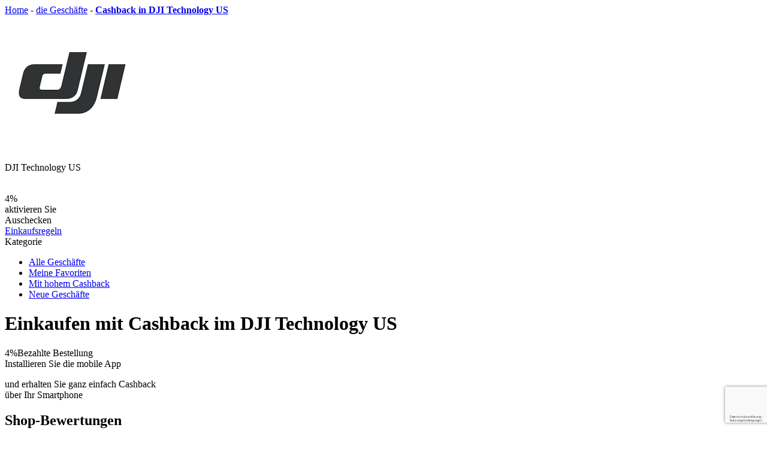

--- FILE ---
content_type: text/html; charset=UTF-8
request_url: https://yamaneta.com/de/shops/djitechnologyus
body_size: 8918
content:

    <!DOCTYPE html>
    <html lang="de-DE" xmlns="http://www.w3.org/1999/html">
    <head>
        <meta charset="UTF-8"/>
        <meta http-equiv="x-ua-compatible" content="ie=edge">
        <meta name="viewport" content="width=device-width, initial-scale=1">
        <meta name="theme-color" content="#5858d7"/>
        <meta name="yandex-verification" content="2220275218276db6" />
        <meta name="8b4bee29acad515" content="292396e509976a5e423972c572cb06da" />

        <title>Cashback in DJI Technology  US 4% | Yamaneta</title>

        <link rel="chrome-webstore-item" href="https://chrome.google.com/webstore/detail/filngkjpmpaglfkcenjiljkmeajoaiff">
        <link rel="apple-touch-icon" href="/apple-touch-icon.png">
        <link rel="shortcut icon" type="image/x-icon"
              href="/favicon.svg">
        <link rel="icon" type="image/x-icon" href="/favicon.svg">

        
        <meta name="csrf-param" content="_csrf">
    <meta name="csrf-token" content="Ev2V4TqlzAy1GSCChqhXHpPUkEYMHgJOhnHpAA4bczd7q_uxcdSnZMEqRevU3Dtr0ez6JzVPTB_3Mr5YYGsUZA==">

            <script async src="https://pagead2.googlesyndication.com/pagead/js/adsbygoogle.js?client=ca-pub-7649038833153760" crossorigin="anonymous"></script>

<!-- Google Tag Manager -->
<noscript>
    <iframe src="//www.googletagmanager.com/ns.html?id=GTM-5SWZRGW" height="0" width="0" style="display:none;visibility:hidden"></iframe>
</noscript>
<script>(function (w, d, s, l, i) {
        w[l] = w[l] || [];
        w[l].push({
            'gtm.start': new Date().getTime(), event: 'gtm.js'
        });
        var f = d.getElementsByTagName(s)[0],
            j = d.createElement(s), dl = l != 'dataLayer' ? '&l=' + l : '';
        j.async = true;
        j.src =
            '//www.googletagmanager.com/gtm.js?id=' + i + dl;
        f.parentNode.insertBefore(j, f);
    })(window, document, 'script', 'dataLayer', 'GTM-5SWZRGW');</script>
<!-- End Google Tag Manager -->
    <!-- Hotjar Tracking Code for https://yamaneta.com/ -->
    <script>
        (function(h,o,t,j,a,r){
            h.hj=h.hj||function(){(h.hj.q=h.hj.q||[]).push(arguments)};
            h._hjSettings={hjid:2939370,hjsv:6};
            a=o.getElementsByTagName('head')[0];
            r=o.createElement('script');r.async=1;
            r.src=t+h._hjSettings.hjid+j+h._hjSettings.hjsv;
            a.appendChild(r);
        })(window,document,'https://static.hotjar.com/c/hotjar-','.js?sv=');
    </script>

        <meta name="keywords" content="">
<meta name="description" content="Holen Sie sich Cashback 4% für Ihre DJI Technology  US Bestellung mit Yamaneta: höchste Raten und einfache Auszahlung - Cashback von DJI Technology  US">
<link href="https://yamaneta.com/shops/djitechnologyus" rel="alternate" hreflang="x-default">
<link href="https://yamaneta.com/shops/djitechnologyus" rel="alternate" hreflang="en">
<link href="https://yamaneta.com/de/shops/djitechnologyus" rel="alternate" hreflang="de">
<link href="https://yamaneta.com/de-at/shops/djitechnologyus" rel="alternate" hreflang="de-at">
<link href="https://yamaneta.com/de-ch/shops/djitechnologyus" rel="alternate" hreflang="de-ch">
<link href="https://yamaneta.com/da/shops/djitechnologyus" rel="alternate" hreflang="da">
<link href="https://yamaneta.com/fi/shops/djitechnologyus" rel="alternate" hreflang="fi">
<link href="https://yamaneta.com/hu/shops/djitechnologyus" rel="alternate" hreflang="hu">
<link href="https://yamaneta.com/fr/shops/djitechnologyus" rel="alternate" hreflang="fr">
<link href="https://yamaneta.com/fr-be/shops/djitechnologyus" rel="alternate" hreflang="fr-be">
<link href="https://yamaneta.com/es/shops/djitechnologyus" rel="alternate" hreflang="es">
<link href="https://yamaneta.com/sv/shops/djitechnologyus" rel="alternate" hreflang="sv">
<link href="https://yamaneta.com/pt/shops/djitechnologyus" rel="alternate" hreflang="pt">
<link href="https://yamaneta.com/it/shops/djitechnologyus" rel="alternate" hreflang="it">
<link href="https://yamaneta.com/pl/shops/djitechnologyus" rel="alternate" hreflang="pl">
<link href="https://yamaneta.com/cs/shops/djitechnologyus" rel="alternate" hreflang="cs">
<link href="/assets/74b439ce/css/tooltipster.bundle.min.css?v=1539897209" rel="stylesheet" async="async">
<link href="/css/all.css?v=1762795209" rel="stylesheet">
<link href="/assets/7a83183/css/star-rating.min.css?v=1674746875" rel="stylesheet">
<link href="/assets/3ff3580/css/kv-widgets.min.css?v=1539901042" rel="stylesheet">
<script>window.rating_b98abf14 = {"step":1,"size":"sm","showClear":false,"showCaption":false,"language":"de"};
</script>    </head>
    <body class="shop-page de-DE">
    
    
    <div class="wrap clearfix wrap-m">
        <div class="container container--wrap container--shop">
            <div class="pathway" itemscope="" itemtype="http://schema.org/BreadcrumbList">
         <span itemprop="itemListElement" itemscope itemtype="http://schema.org/ListItem">
            <a class="pathway-item" href="/" itemprop="item"><span itemprop="name">Home</span></a>
            <meta itemprop="position" content="1" />
         </span>
         <span class="pathway-separator">-</span>

         <span itemprop="itemListElement" itemscope itemtype="http://schema.org/ListItem">
            <a class="pathway-item" href="/de/shops" itemprop="item"><span itemprop="name">die Geschäfte</span></a>
            <meta itemprop="position" content="1" />
         </span>
         <span class="pathway-separator">-</span>

         <strong itemprop="itemListElement" itemscope itemtype="http://schema.org/ListItem">
            <a class="pathway-item pathway-item--last" href="https://yamaneta.com/de/shops/djitechnologyus" itemprop="item"><span itemprop="name">Cashback in DJI Technology  US</span></a>
            <meta itemprop="position" content="2" />
         </strong>
</div>                <div class="row">
        <div class="sidebar col-lg-5 col-md-5 col-xs-20 col-sm-20">
            <div data-min-desktop="4" data-min-tablet="3" data-min-mobile="1">
                <div id="fixblock" class="shops-item bdrs bg-w mb-b clearfix">
                    <span class="favorites">
                        <span class="icon icon--small icon--favorites"></span>
                    </span>
                    <span class="favorites "
                          data-id="1072" data-path="/de/favorite/toggle?id=1072">
                    <span class="icon icon--small icon--favorites "></span>
                    </span>
                                        <span class="shops-item-logo shops-item-link">
                        <img class="shops-item-img" src="https://yamaneta.com/offers/6261219c62fb2.png" alt="Cash Back DJI Technology  US">                        <p class="text-name">DJI Technology  US</p>
                    </span>

                    <div class="shops-item-value">
                        <div class="shops-item-value-wrap">
                            <div class="title" style="opacity: 0">
                                <span class="text">Cashback bis zu</span>
                            </div>
                            <div class="val-wrap">
                                <span class="val">4%</span>
                            </div>
                                                    </div>
                    </div>
                    <div class="active-bl">
                                                    <a class="button button--big button--green button--withdrawal popup-link" data-target="popup-register">aktivieren Sie</a>                        
                        <div class="b-shop-link">
                            Auschecken                            <br>
                            <a href="/de/info/rules" rel="noopener" target="_blank">Einkaufsregeln</a>                        </div>
                    </div>
                </div>

                <div class="cashback-time-wrap cashback-time-wrap--top hide-mobile hide-tablet">
                    <div class="row">
                        <div class="col-lg-20 col-md-20 col-xs-20 col-sm-10 hide-tablet">
                            <div class="categories bdrs bg-w sh-g mb hide-mobile ">
                                <div class="categories-title">
                                    <span class="icon icon--medium icon--categories-menu"></span>
                                    <span class="text">Kategorie</span>
                                </div>

                                <div class="categories-list">
                                    <div class="categories-list-section categories-list-section categories-list-section--1"><ul class="list"><li class="list-item"><a href="/de/shops" class="list-link"><span class="icon icon--small icon--categories icon--categories--all"></span>
<span class="text">Alle Geschäfte</span></a></li>
<li class="list-item"><a href="/de/shops/favorites" class="list-link"><span class="icon icon--small icon--categories icon--categories--favorites"></span>
<span class="text">Meine Favoriten</span></a></li>
<li class="list-item"><a href="/de/shops/category/extra-cashback" class="list-link"><span class="icon icon--small icon--categories icon--categories--higher-cashback"></span>
<span class="text">Mit hohem Cashback</span></a></li>
<li class="list-item"><a href="/de/shops/newest" class="list-link"><span class="icon icon--small icon--categories icon--categories--new"></span>
<span class="text">Neue Geschäfte</span></a></li></ul></div>                                                                                                        </div>
                            </div>
                        </div>
                        
                                            </div>
                </div>
            </div>
        </div>
        <div class="content col-lg-15 col-md-15 col-xs-20 col-sm-20 fl_r">
            <div class="shop-info bdrs block mb-b clearfix bg-w sh-g">

                <h1 class="page-title">
                    Einkaufen mit Cashback im DJI Technology  US                </h1>

                <div class="shop-info-item"><div class="data"><span class="val rates-val">4%</span><span class="title">Bezahlte Bestellung</span></div></div>                
                                

            </div>
        </div>

        <div class="content col-lg-15 col-md-15 col-xs-20 col-sm-20 fl_r">

            
                        
<div class="mobile-app mobile-app--main block bdrs bg-bl sh-bl">
    <div class="mobile-app-bg">
        <div class="mobile-app-title block-title">
            Installieren Sie die mobile App        </div>
        <p class="mobile-app-info">
            und erhalten Sie ganz einfach Cashback<br> über Ihr Smartphone        </p>
        <a href="https://play.google.com/store/apps/details?id=ru.yamaneta2.android" rel="nofollow" target = '_blank' class="mobile-app-link mobile-app-link--playmarket"></a>
        <span class="links-link mobile-app-link mobile-app-link--appstore--soon"></span>
    </div>
    <div class="mobile-app-image"></div>
    <span class="close">
        <span class="icon icon--small icon--close" id="installAppBanner"></span>
    </span>
</div>

                        <div class="shops block block-items-list"><h2 class="h2 shops-title block-title">Shop-Bewertungen</h2></div>
<div class="review-form bdrs bg-w sh-g mb clearfix">
    <form id="marketplace-review-form" action="/de/shops/djitechnologyus" method="post">
<input type="hidden" name="_csrf" value="Ev2V4TqlzAy1GSCChqhXHpPUkEYMHgJOhnHpAA4bczd7q_uxcdSnZMEqRevU3Dtr0ez6JzVPTB_3Mr5YYGsUZA==">    <h4>
        Lämna din recension för DJI Technology  US    </h4>
    <div class="form-section">
        <div class="form-item">
            <div class="form-item field-marketplace-reviewform-name required">
<span class="label"></span>
<input type="text" id="marketplace-reviewform-name" class="input--text" name="ReviewForm[name]" placeholder="Ihr Name" aria-required="true">
<span class="error"></span>
</div>        </div>
        <div class="form-item">
            <div class="form-item field-marketplace-reviewform-message required">
<span class="label"></span>
<textarea id="marketplace-reviewform-message" class="input--text" name="ReviewForm[message]" placeholder="Lämna din recension" aria-required="true"></textarea>
<span class="error"></span>
</div>        </div>
        <div class="form-item">
            <label class="rating-label">Teilen Sie Ihre Meinung über den Shop</label>
            <input type="text" id="reviewform-rate" class="rating-loading" name="ReviewForm[rate]" value="3" data-krajee-rating="rating_b98abf14">        </div>

        <div id="marketplace-review-form_captcha" class="hide field-reviewform-recaptcha required">
<span class="label"></span>
<input type="hidden" id="reviewform-recaptcha" name="ReviewForm[reCaptcha]"><div id="reviewform-recaptcha-recaptcha-marketplace-review-form" class="g-recaptcha recaptcha-block" data-sitekey="6Le_IM0UAAAAAM8NStDHeEus2WdWAZMM7zxRwALi" data-input-id="reviewform-recaptcha" data-form-id="marketplace-review-form"></div>

</div>
        <button type="submit" class="button button--medium button--yellow">
            <span class="text">Nachricht senden</span>
        </button>
    </div>
    </form></div>
            <div class="shops block block-items-list">
                <div class="h2 shops-title block-title">
                    Ähnliche Geschäfte                </div>

                <div class="row slider" data-min-desktop="3" data-min-tablet="3" data-min-mobile="1">
                    
    

<div class="slide col-lg-p33 col-md-p33 col-sm-p33 col-xs-20">
    <a href="/de/shops/aliexpress" class="shops-item bdrs bg-w sh-g mb">
    <span class="favorites "  data-id="13" data-path="/de/favorite/toggle?id=13">
        <span class="icon icon--small icon--favorites "></span>
    </span>
                    <span class="label label--top">
                <span class="label-text">top</span>
            </span>
                <span class="shops-item-logo shops-item-link">
            <img src="/offers/61645e9952ea8.png" alt="" class="shops-item-img">
            <p class="text-name">AliExpress</p>
        </span>

        <div class="shops-item-value">
            <div class="shops-item-value-wrap">
                <div class="title">
                    <span class="text">
                        Cashback Vor                    </span>
                </div>
                <div class="val-wrap">
                    <span class="val">10%</span>
                                    </div>
            </div>
        </div>
    </a>
</div>

    

<div class="slide col-lg-p33 col-md-p33 col-sm-p33 col-xs-20">
    <a href="/de/shops/sheincom" class="shops-item bdrs bg-w sh-g mb">
    <span class="favorites "  data-id="93" data-path="/de/favorite/toggle?id=93">
        <span class="icon icon--small icon--favorites "></span>
    </span>
                <span class="shops-item-logo shops-item-link">
            <img src="/offers/shein196_63.jpg" alt="" class="shops-item-img">
            <p class="text-name">SHEIN</p>
        </span>

        <div class="shops-item-value">
            <div class="shops-item-value-wrap">
                <div class="title">
                    <span class="text">
                        Cashback Vor                    </span>
                </div>
                <div class="val-wrap">
                    <span class="val">1.5% - 7%</span>
                                    </div>
            </div>
        </div>
    </a>
</div>

    

<div class="slide col-lg-p33 col-md-p33 col-sm-p33 col-xs-20">
    <a href="/de/shops/thetelegraphuk" class="shops-item bdrs bg-w sh-g mb">
    <span class="favorites "  data-id="1148" data-path="/de/favorite/toggle?id=1148">
        <span class="icon icon--small icon--favorites "></span>
    </span>
                <span class="shops-item-logo shops-item-link">
            <img src="/offers/62613ac538c8b.png" alt="" class="shops-item-img">
            <p class="text-name">The Telegraph UK</p>
        </span>

        <div class="shops-item-value">
            <div class="shops-item-value-wrap">
                <div class="title">
                    <span class="text">
                        Cashback                    </span>
                </div>
                <div class="val-wrap">
                    <span class="val">8%</span>
                                    </div>
            </div>
        </div>
    </a>
</div>

                </div>
            </div>
        </div>
    </div>

    <div id="colophon"></div>

        </div>
        <div class="footer-empty"></div>
    </div>


    <header class="header">
    <div class="header-alert">«At the moment we are experiencing difficulties with payments to PayPal, we will fix the problem in the near future» </div>
        <div class="container">
        <a href="/de" class="logo">
            <img src="/img/logo.svg" alt="Yamaneta" class="logo-img">
        </a>
                    <form action="/de/search" class="search search-m" id="search">
                <label for="header-search-input" class="search-label">
                    Suche                </label>
                <input type="text" class="search-input" id="query" placeholder="Geschäft finden"
                       autocomplete="off">
                <button type="submit" class="search-submit">
                    <span class="icon icon--small icon--search"></span>
                    Suche                </button>
                <div class="search-categories">
                    <span class="search-categories-link">Kategorie</span>

                    <div class="search-categories-list bg-w bdrs sh-g">
                        <ul class="list"><li class="list-item"><a href="/de/shops/category/clothes-shoes" class="list-link"><span class="icon icon--small icon--categories icon--categories--clothes-shoes"></span>
<span class="text">Bekleidung und Schuhe</span></a></li>
<li class="list-item"><a href="/de/shops/category/health-beauty" class="list-link"><span class="icon icon--small icon--categories icon--categories--health-beauty"></span>
<span class="text">Beauty und Gesundheit</span></a></li>
<li class="list-item"><a href="/de/shops/category/electronics" class="list-link"><span class="icon icon--small icon--categories icon--categories--tech"></span>
<span class="text">Elektronik und Technik</span></a></li>
<li class="list-item"><a href="/de/shops/category/travels" class="list-link"><span class="icon icon--small icon--categories icon--categories--travel"></span>
<span class="text">Reisen</span></a></li>
<li class="list-item"><a href="/de/shops/category/housing" class="list-link"><span class="icon icon--small icon--categories icon--categories--home"></span>
<span class="text">Rund ums Haus</span></a></li>
<li class="list-item"><a href="/de/shops/category/entertainment" class="list-link"><span class="icon icon--small icon--categories icon--categories--entertainment"></span>
<span class="text">Hobbys und Unterhaltung</span></a></li>
<li class="list-item"><a href="/de/shops/category/services" class="list-link"><span class="icon icon--small icon--categories icon--categories--services"></span>
<span class="text">Dienstleistungen</span></a></li></ul><ul class="list"><li class="list-item"><a href="/de/shops/category/insurance-finance" class="list-link"><span class="icon icon--small icon--categories icon--categories--foreign"></span>
<span class="text">Versicherung und Finanzen</span></a></li>
<li class="list-item"><a href="/de/shops/category/chinese-shops" class="list-link"><span class="icon icon--small icon--categories icon--categories--chines"></span>
<span class="text">Chinesische Geschäfte</span></a></li>
<li class="list-item"><a href="/de/shops/category/inostrannye-magaziny" class="list-link"><span class="icon icon--small icon--categories icon--categories--foreign"></span>
<span class="text">Ausländische Geschäfte</span></a></li>
<li class="list-item"><a href="/de/shops" class="list-link"><span class="icon icon--small icon--categories icon--categories--all"></span>
<span class="text">Alle Geschäfte</span></a></li>
<li class="list-item"><a href="/de/shops/favorites" class="list-link"><span class="icon icon--small icon--categories icon--categories--favorites"></span>
<span class="text">Meine Favoriten</span></a></li>
<li class="list-item"><a href="/de/shops/category/extra-cashback" class="list-link"><span class="icon icon--small icon--categories icon--categories--higher-cashback"></span>
<span class="text">Mit hohem Cashback</span></a></li>
<li class="list-item"><a href="/de/shops/newest" class="list-link"><span class="icon icon--small icon--categories icon--categories--new"></span>
<span class="text">Neue Geschäfte</span></a></li></ul>                    </div>
                </div>
                <div class="dropdown">
                    <ul class="dropdown-list ajax_search">
                        <li class="empty-search"></li>
                    </ul>
                </div>
            </form>
                    
        
        <div class="login language-selector">
            <div class="info"><span class="icon icon--medium icon--flag">de</span></div>
            <div class="language-selector-list bg-w bdrs sh-g"><ul class="list"><li><a href="/cs/shops/djitechnologyus" data-code="cs-CZ" class="list-link change-lang-link"><span class="icon icon--small icon--flag">cs</span><span class="text">Čeština</span></a></li><li><a href="/da/shops/djitechnologyus" data-code="da-DK" class="list-link change-lang-link"><span class="icon icon--small icon--flag">da</span><span class="text">Dansk</span></a></li><li><a href="/de-at/shops/djitechnologyus" data-code="de-AT" class="list-link change-lang-link"><span class="icon icon--small icon--flag">de</span><span class="text">Deutsch (Österreich)</span></a></li><li><a href="/de-ch/shops/djitechnologyus" data-code="de-CH" class="list-link change-lang-link"><span class="icon icon--small icon--flag">de</span><span class="text">Deutsch (Schweiz)</span></a></li><li><a href="/shops/djitechnologyus" data-code="en-US" class="list-link change-lang-link"><span class="icon icon--small icon--flag">en</span><span class="text">English</span></a></li><li><a href="/es/shops/djitechnologyus" data-code="es-ES" class="list-link change-lang-link"><span class="icon icon--small icon--flag">es</span><span class="text">Español</span></a></li><li><a href="/fi/shops/djitechnologyus" data-code="fi-FI" class="list-link change-lang-link"><span class="icon icon--small icon--flag">fi</span><span class="text">Suomi</span></a></li><li><a href="/fr/shops/djitechnologyus" data-code="fr-FR" class="list-link change-lang-link"><span class="icon icon--small icon--flag">fr</span><span class="text">Français</span></a></li><li><a href="/fr-be/shops/djitechnologyus" data-code="fr-BE" class="list-link change-lang-link"><span class="icon icon--small icon--flag">fr</span><span class="text">Français (Belgique)</span></a></li><li><a href="/hu/shops/djitechnologyus" data-code="hu-HU" class="list-link change-lang-link"><span class="icon icon--small icon--flag">hu</span><span class="text">Magyar</span></a></li><li><a href="/it/shops/djitechnologyus" data-code="it-IT" class="list-link change-lang-link"><span class="icon icon--small icon--flag">it</span><span class="text">Italiano</span></a></li><li><a href="/pl/shops/djitechnologyus" data-code="pl-PL" class="list-link change-lang-link"><span class="icon icon--small icon--flag">pl</span><span class="text">Polski</span></a></li><li><a href="/pt/shops/djitechnologyus" data-code="pt-PT" class="list-link change-lang-link"><span class="icon icon--small icon--flag">pt</span><span class="text">Português</span></a></li><li><a href="/sv/shops/djitechnologyus" data-code="sv-SE" class="list-link change-lang-link"><span class="icon icon--small icon--flag">sv</span><span class="text">Svenska</span></a></li></ul></div>
        </div>
             <div class="login login--unlogged">
    <a class="login-link login-link--login popup-link" data-target="popup-login">
        <span class="icon icon--xs icon--login"></span>
        <span class="text">Anmelden</span>
    </a>
    <a class="login-link login-link--register popup-link" data-target="popup-register">
        <span class="icon icon--xs icon--register"></span>
        <span class="text">Registrieren</span>
    </a>
</div>

    </div>
</header>

            
<footer class="footer clearfix">
    <div class="footer-inner container">
        <div class="footer-top clearfix">


            <div class="footer-links">
                <a href="/" class="logo">
                    <img src="/img/logo.svg" alt="Yamaneta" class="logo-img">
                </a>
                <a href="/de/shops" class="catalog-link">
                    Katalog speichern                </a>
            </div>

            <ul class="nav"><li class="nav-item"><a href="/de/dashboard/application" class="nav-item-link">App</a></li>
<li class="nav-item"><a href="/de/faq" class="nav-item-link">Hilfe / Häufig gestellte Fragen</a></li>
<li class="nav-item"><a href="/de/info/agreement" class="nav-item-link">Nutzungsvereinbarung</a></li>
<li class="nav-item"><a href="/de/info/confidential" class="nav-item-link">Datenschutz-Bestimmungen</a></li>
<li class="nav-item"><a href="/de/info/howto" class="nav-item-link">So funktioniert Cashback</a></li>
<li class="nav-item"><a href="/de/info/rules" class="nav-item-link">Regeln zum kauf</a></li>
<li class="nav-item"><a href="/de/info/loyalty" class="nav-item-link">Treueprogramm</a></li>
<li class="nav-item"><a href="https://tracking.yamaneta.com/de" class="nav-item-link" target="_blank">Sendungsverfolgung</a></li></ul>
            <div class="mobile-app">
                <span class="mobile-app-title title">
                    Installieren Sie unsere mobile App                </span>

                <div class="mobile-app-links">
                    <a href="https://play.google.com/store/apps/details?id=ru.yamaneta2.android" rel="nofollow" target = 'blank' class="mobile-app-link mobile-app-link--small mobile-app-link--playmarket"></a>
                    <span class="mobile-app-link mobile-app-link--small mobile-app-link--appstore--soon"></span>
                </div>
            </div>

        </div>
        <div class="footer-bot clearfix">
            <div class="copy title">© 2015 - 2026 Yamaneta - <span> sicherer Cashback-Service</span></div>
            <div class="withdrawal">
                <span class="withdrawal-title title payment-methods">Zahlungsarten</span><div class="withdrawal-methods-wrap"><i class="icon--payments icon--payments--paypal"></i></div><div class="withdrawal-methods-wrap"><i class="icon--payments icon--payments--visa"></i></div><div class="withdrawal-methods-wrap"><i class="icon--payments icon--payments--mastercard"></i></div><div class="withdrawal-methods-wrap"><i class="icon--payments icon--payments--payoneer"></i></div>            </div>
        </div>
    </div>
</footer>

            

    <div class="popup-wrap popup-register  popup-login" id="popup-register">
    <div class="popup-overlay"></div>
    <div class="popup-content">
        <span class="popup-close icon icon--small icon--close--black"></span>
        <div class="info">

            <div class="title">
                Herzlich willkommen in                <span class="highlight">Ya</span>maneta
            </div>
            <p class="text">
                Yamaneta ist der einfachste Weg, bei Einkäufen in beliebten Online-Shops Geld zu sparen            </p>
            <div class="payment">
                <span class="withdrawal-title title payment-methods">Zahlungsarten</span><div class="withdrawal-methods-wrap"><i class="icon--payments icon--payments--paypal"></i></div><div class="withdrawal-methods-wrap"><i class="icon--payments icon--payments--visa"></i></div><div class="withdrawal-methods-wrap"><i class="icon--payments icon--payments--mastercard"></i></div><div class="withdrawal-methods-wrap"><i class="icon--payments icon--payments--payoneer"></i></div>            </div>
        </div>
        <div class="form">
            <span class="logo">
                <div class="title"><span class="highlight">Ya</span>maneta</div>
            </span>

            <form id="w0" class="popup-form form-register form-login bdrs bg-w sh-g clearfix" action="/de/auth/sign-up?via=popup" method="post">
<input type="hidden" name="_csrf" value="Ev2V4TqlzAy1GSCChqhXHpPUkEYMHgJOhnHpAA4bczd7q_uxcdSnZMEqRevU3Dtr0ez6JzVPTB_3Mr5YYGsUZA==">                <p class="info-text">
                    Registrieren Sie sich, um Cashback bis zu zu erhalten                    <span class="num">35%</span> von ihren Einkäufen                </p>

                <div class="form-section">
                    <div class="form-item">
                        <div class="form-group field-register-email required">
<label class="label" for="register-email">E-Mail</label>
<input type="text" id="register-email" class="input--text" name="SignUpForm[email]" placeholder="E-Mail" aria-required="true">
<div class="help-block"></div>

</div>                    </div>
                    <div class="form-item">
                        <div class="form-group field-register-pass required">
<label class="label" for="register-pass">Passwort</label>
<input type="password" id="register-pass" class="input--text" name="SignUpForm[password]" placeholder="Passwort" aria-required="true">
<div class="help-block"></div>

</div>                    </div>
                    <div class="form-group field-signupform-recaptcha required">

<input type="hidden" id="signupform-recaptcha" name="SignUpForm[reCaptcha]">

<div class="help-block"></div>
</div>
                    <button type="submit" class="button button--medium button--yellow">
                        <span class="text">Registrieren</span>
                    </button>

                    <a class="button button--xs button--bordered--grey popup-link" data-target="popup-login">
                        <span class="text">Anmelden</span>
                    </a>
                </div>
            </form>
            <div class="socials">
                <span class="socials-title">Anmeldung über soziale Netzwerke:</span>
                <div class="socials-list">
                    <div id="w1" class="social-enter center-align"><div class="socials-list"><a class="socials-list-link icon icon--settings icon--settings--popup icon--settings--facebook" href="/de/auth/social?authclient=facebook" data-popup-width="880" data-popup-height="520"></a><a class="socials-list-link icon icon--settings icon--settings--popup icon--settings--google-plus" href="/de/auth/social?authclient=google" data-popup-width="880" data-popup-height="520"></a></div></div>                </div>
            </div>
            <p class="tip">
                This site is protected by reCAPTCHA and the Google
                <a href="https://policies.google.com/privacy">Privacy Policy</a> and
                <a href="https://policies.google.com/terms">Terms of Service</a> apply.
                <br>

                Mit dem Beitritt stimmst du unseren<br>
                <a href="/de/info/confidential" target="_blank" rel="noopener">Datenschutz-Bestimmungen</a>
            </p>
        </div>
    </div>
</div>
<div class="popup-wrap popup-register popup-login" id="popup-login">
    <div class="popup-overlay"></div>
    <div class="popup-content">
        <span class="popup-close icon icon--small icon--close--black"></span>
        <div class="info">

            <div class="title">
                Herzlich willkommen in                <span class="highlight">Ya</span>maneta
            </div>
            <p class="text">
                Yamaneta ist der einfachste Weg, bei Einkäufen in beliebten Online-Shops Geld zu sparen            </p>
            <div class="payment">
                <span class="withdrawal-title title payment-methods">Zahlungsarten</span><div class="withdrawal-methods-wrap"><i class="icon--payments icon--payments--paypal"></i></div><div class="withdrawal-methods-wrap"><i class="icon--payments icon--payments--visa"></i></div><div class="withdrawal-methods-wrap"><i class="icon--payments icon--payments--mastercard"></i></div><div class="withdrawal-methods-wrap"><i class="icon--payments icon--payments--payoneer"></i></div>            </div>
        </div>
        <div class="form">
            <span class="logo">
                <div class="title"><span class="highlight">Ya</span>maneta</div>
            </span>

                <form id="w2" class="popup-form form-register form-login bdrs bg-w sh-g clearfix" action="/de/auth/login" method="post">
<input type="hidden" name="_csrf" value="Ev2V4TqlzAy1GSCChqhXHpPUkEYMHgJOhnHpAA4bczd7q_uxcdSnZMEqRevU3Dtr0ez6JzVPTB_3Mr5YYGsUZA==">                <p class="info-text">
                    Melden Sie sich an, um Cashback bis zu zu erhalten                    <span class="num">35%</span> von ihren Einkäufen                </p>

                <div class="form-section">
                    <div class="form-item">
                        <div class="form-group field-login-email required">
<label class="label" for="login-email">E-Mail</label>
<input type="text" id="login-email" class="input--text" name="LoginForm[email]" placeholder="E-Mail" aria-required="true">
<div class="help-block"></div>

</div>                    </div>
                    <div class="form-item">
                        <div class="form-group field-login-pass required">
<label class="label" for="login-pass">Passwort</label>
<input type="password" id="login-pass" class="input--text" name="LoginForm[password]" placeholder="Passwort" aria-required="true">
<div class="help-block"></div>

</div>                    </div>

                    <a data-target="popup-password-reset-token" class="forget bordered-link popup-link">
                        <span class="icon icon--small icon--forget"></span>
                        <span class="text">Passwort vergessen?</span>
                    </a>

                    <button type="submit" class="button button--medium button--yellow">
                        <span class="text">Anmelden</span>
                    </button>

                    <a class="button button--xs button--bordered--grey popup-link" data-target="popup-register">
                        <span class="text">Registrieren</span>
                    </a>
                </div>
            </form>
            <div class="socials">
                <span class="socials-title">Einloggen über soziale Netzwerke:</span>
                <div class="socials-list">
                    <div id="w3" class="social-enter center-align"><div class="socials-list"><a class="socials-list-link icon icon--settings icon--settings--popup icon--settings--facebook" href="/de/auth/social?authclient=facebook" data-popup-width="880" data-popup-height="520"></a><a class="socials-list-link icon icon--settings icon--settings--popup icon--settings--google-plus" href="/de/auth/social?authclient=google" data-popup-width="880" data-popup-height="520"></a></div></div>                </div>
            </div>
            <p class="tip">
                Mit dem Beitritt stimmst du unseren<br>
                <a href="/de/info/confidential" target="_blank" rel="noopener">Datenschutz-Bestimmungen</a>
            </p>
        </div>
    </div>
</div><div class="popup-wrap popup-register" id="popup-password-reset-token">
    <div class="popup-overlay"></div>
    <div class="popup-content">
        <span class="popup-close icon icon--small icon--close--black"></span>
        <div class="info">

            <div class="title">
                Herzlich willkommen in                <span class="highlight">Ya</span>maneta
            </div>
            <p class="text">
                Yamaneta ist der einfachste Weg, bei Einkäufen in beliebten Online-Shops Geld zu sparen            </p>
            <div class="payment">
                <span class="withdrawal-title title payment-methods">Zahlungsarten</span><div class="withdrawal-methods-wrap"><i class="icon--payments icon--payments--paypal"></i></div><div class="withdrawal-methods-wrap"><i class="icon--payments icon--payments--visa"></i></div><div class="withdrawal-methods-wrap"><i class="icon--payments icon--payments--mastercard"></i></div><div class="withdrawal-methods-wrap"><i class="icon--payments icon--payments--payoneer"></i></div>            </div>
        </div>
        <div class="form">
            <span class="logo">
                <div class="title"><span class="highlight">Ya</span>maneta</div>
            </span>

            <form id="w4" class="popup-form form-register form-login bdrs bg-w sh-g clearfix" action="/de/auth/request-password-reset-token" method="post">
<input type="hidden" name="_csrf" value="Ev2V4TqlzAy1GSCChqhXHpPUkEYMHgJOhnHpAA4bczd7q_uxcdSnZMEqRevU3Dtr0ez6JzVPTB_3Mr5YYGsUZA==">                <p class="info-text">
                    Um Ihr Passwort wiederherzustellen, geben Sie die E-Mail ein, die Sie bei der Registrierung angegeben haben                </p>

                <div class="form-section">
                    <div class="form-item">
                        <div class="form-group field-passwordresetrequestform-email required">
<label class="label" for="passwordresetrequestform-email">E-Mail</label>
<input type="text" id="passwordresetrequestform-email" class="input--text" name="PasswordResetRequestForm[email]" placeholder="E-Mail" aria-required="true">
<div class="help-block"></div>

</div>                    </div>


                    <button type="submit" class="button button--medium button--yellow">
                        <span class="text">Wiederherstellen</span>
                    </button>

                    <a class="button button--xs button--bordered--grey popup-link" data-target="popup-login">
                        <span class="text">Anmelden</span>
                    </a>
                </div>
            </form>
            <div class="socials">
                <span class="socials-title">Einloggen über soziale Netzwerke:</span>
                <div class="socials-list">
                    <div id="w5" class="social-enter center-align"><div class="socials-list"><a class="socials-list-link icon icon--settings icon--settings--popup icon--settings--facebook" href="/de/auth/social?authclient=facebook" data-popup-width="880" data-popup-height="520"></a><a class="socials-list-link icon icon--settings icon--settings--popup icon--settings--google-plus" href="/de/auth/social?authclient=google" data-popup-width="880" data-popup-height="520"></a></div></div>                </div>
            </div>
            <p class="tip">
                Mit dem Beitritt stimmst du unseren<br>
                <a href="/de/info/confidential" target="_blank" rel="noopener">Datenschutz-Bestimmungen</a>
            </p>
        </div>
    </div>
</div>                <script src="//www.google.com/recaptcha/api.js?hl=de&amp;render=explicit&amp;onload=recaptchaOnloadCallback" async defer></script>
<script src="//www.google.com/recaptcha/api.js?render=6Lc1TMwUAAAAAHOb1P0JcJJuv0qfqMt-yASAxy1H"></script>
<script src="/js/jquery.js"></script>
<script src="/assets/74b439ce/js/tooltipster.bundle.min.js?v=1539897209"></script>
<script src="/js/frontend-extension.js?v=1545862996"></script>
<script src="/js/frontend-plugin.js?v=1677234725"></script>
<script src="/js/scripts.js?v=1717762894"></script>
<script src="/js/favorite.js?v=1714463133"></script>
<script src="/js/search.js?v=1714463133"></script>
<script src="/js/share.js?v=1522755668"></script>
<script src="/js/marketplace.js?v=1688408056"></script>
<script src="/assets/3b389901/js.cookie.js?v=1539897458"></script>
<script src="/assets/ca1961d8/yii.js?v=1539897147"></script>
<script src="/assets/ca1961d8/yii.validation.js?v=1539897147"></script>
<script src="/assets/7a83183/js/star-rating.min.js?v=1674746875"></script>
<script src="/assets/7a83183/js/locales/de.js?v=1674746875"></script>
<script src="/assets/3ff3580/js/kv-widgets.min.js?v=1539901042"></script>
<script src="/assets/ca1961d8/yii.activeForm.js?v=1539897147"></script>
<script src="/assets/da9bd9a8/authchoice.js?v=1539897456"></script>
<script>function recaptchaOnloadCallback() {
    "use strict";
    jQuery(".g-recaptcha").each(function () {
        const reCaptcha = jQuery(this);
        if (reCaptcha.data("recaptcha-client-id") === undefined) {
            const recaptchaClientId = grecaptcha.render(reCaptcha.attr("id"), {
                "callback": function (response) {
                    if (reCaptcha.data("form-id") !== "") {
                        jQuery("#" + reCaptcha.data("input-id"), "#" + reCaptcha.data("form-id")).val(response)
                            .trigger("change");
                    } else {
                        jQuery("#" + reCaptcha.data("input-id")).val(response).trigger("change");
                    }

                    if (reCaptcha.attr("data-callback")) {
                        eval("(" + reCaptcha.attr("data-callback") + ")(response)");
                    }
                },
                "expired-callback": function () {
                    if (reCaptcha.data("form-id") !== "") {
                        jQuery("#" + reCaptcha.data("input-id"), "#" + reCaptcha.data("form-id")).val("");
                    } else {
                        jQuery("#" + reCaptcha.data("input-id")).val("");
                    }

                    if (reCaptcha.attr("data-expired-callback")) {
                        eval("(" + reCaptcha.attr("data-expired-callback") + ")()");
                    }
                },
            });
            reCaptcha.data("recaptcha-client-id", recaptchaClientId);
        }
    });
}</script>
<script>jQuery(function ($) {
            $("#installAppBanner").click(function() {
            Cookies.set('installAppBanner', 1, {expires: 60});
        })
        // Show - Close Yamoney Tips
        $(document).ready(function() {
            var tipsYamoney = $('.yamoney-tips-title');
            var tips = $('.yamoney-tips');
            var tipsHide = $('.hideshow>span');
            var cookieName = "yaTips";
            tipsYamoney.on('click', function() {
                if (tips.hasClass('opened')) {
                    tips.removeClass('opened').slideUp(300);
                    $('.open-tips').removeClass('rotate180').addClass('rotate0');
                    tipsHide.text('Показать');
                    Cookies.set(cookieName, 0, {expires: 365});
                } else {
                    tips.addClass('opened').slideDown(600);
                    $('.open-tips').removeClass('rotate0').addClass('rotate180');
                    tipsHide.text('Скрыть');
                    Cookies.set(cookieName, 1, {expires: 365});
                }
            });
            $('.collapse-answers').on('click', function() {
                tips.removeClass('opened').slideUp(400);
                $('.open-tips').removeClass('rotate180').addClass('rotate0');
                tipsHide.text('Показать');
                Cookies.set(cookieName, 0, {expires: 365});
            });
        });
if (jQuery('#reviewform-rate').data('rating')) { jQuery('#reviewform-rate').rating('destroy'); }
jQuery('#reviewform-rate').rating(rating_b98abf14);

jQuery('#marketplace-review-form').yiiActiveForm([{"id":"reviewform-name","name":"name","container":".field-marketplace-reviewform-name","input":"#marketplace-reviewform-name","error":".error","validateOnChange":false,"validateOnBlur":false,"validate":function (attribute, value, messages, deferred, $form) {yii.validation.required(value, messages, {"message":"Name darf nicht leer sein."});yii.validation.string(value, messages, {"message":"Name muss eine Zeichenkette sein.","max":255,"tooLong":"Name darf maximal 255 Zeichen enthalten.","skipOnEmpty":1});}},{"id":"reviewform-message","name":"message","container":".field-marketplace-reviewform-message","input":"#marketplace-reviewform-message","error":".error","validateOnChange":false,"validateOnBlur":false,"validate":function (attribute, value, messages, deferred, $form) {yii.validation.required(value, messages, {"message":"Message darf nicht leer sein."});yii.validation.string(value, messages, {"message":"Message muss eine Zeichenkette sein.","max":1000,"tooLong":"Message darf maximal 1.000 Zeichen enthalten.","skipOnEmpty":1});}},{"id":"reviewform-recaptcha","name":"reCaptcha","container":".field-reviewform-recaptcha","input":"#reviewform-recaptcha","error":".error","validateOnChange":false,"validateOnBlur":false,"validate":function (attribute, value, messages, deferred, $form) {yii.validation.required(value, messages, {"message":"Re Captcha darf nicht leer sein."});if (!value) {
     messages.push("Re Captcha darf nicht leer sein.");
}}}], {"errorCssClass":"invalid","successCssClass":"valid"});
"use strict";
grecaptcha.ready(function() {
    grecaptcha.execute("6Lc1TMwUAAAAAHOb1P0JcJJuv0qfqMt-yASAxy1H", {action: "register"}).then(function(token) {
        jQuery("#" + "signupform-recaptcha").val(token);

        const jsCallback = "";
        if (jsCallback) {
            eval("(" + jsCallback + ")(token)");
        }
    });
});
jQuery('#w0').yiiActiveForm([{"id":"signupform-email","name":"email","container":".field-register-email","input":"#register-email","validate":function (attribute, value, messages, deferred, $form) {yii.validation.string(value, messages, {"message":"Email muss eine Zeichenkette sein.","max":200,"tooLong":"Email darf maximal 200 Zeichen enthalten.","skipOnEmpty":1});value = yii.validation.trim($form, attribute, []);yii.validation.required(value, messages, {"message":"Geben sie ihre E-Mail Adresse ein."});yii.validation.email(value, messages, {"pattern":/^[a-zA-Z0-9!#$%&'*+\/=?^_`{|}~-]+(?:\.[a-zA-Z0-9!#$%&'*+\/=?^_`{|}~-]+)*@(?:[a-zA-Z0-9](?:[a-zA-Z0-9-]*[a-zA-Z0-9])?\.)+[a-zA-Z0-9](?:[a-zA-Z0-9-]*[a-zA-Z0-9])?$/,"fullPattern":/^[^@]*<[a-zA-Z0-9!#$%&'*+\/=?^_`{|}~-]+(?:\.[a-zA-Z0-9!#$%&'*+\/=?^_`{|}~-]+)*@(?:[a-zA-Z0-9](?:[a-zA-Z0-9-]*[a-zA-Z0-9])?\.)+[a-zA-Z0-9](?:[a-zA-Z0-9-]*[a-zA-Z0-9])?>$/,"allowName":false,"message":"Ungültiges Email-Format.","enableIDN":false,"skipOnEmpty":1});}},{"id":"signupform-password","name":"password","container":".field-register-pass","input":"#register-pass","validate":function (attribute, value, messages, deferred, $form) {yii.validation.string(value, messages, {"message":"Mindestens 6 Zeichen.","min":6,"tooShort":"Passwort muss mindestens 6 Zeichen enthalten.","skipOnEmpty":1});yii.validation.required(value, messages, {"message":"Passwort eingeben."});}},{"id":"signupform-recaptcha","name":"reCaptcha","container":".field-signupform-recaptcha","input":"#signupform-recaptcha","validate":function (attribute, value, messages, deferred, $form) {yii.validation.required(value, messages, {"message":"Bitte bestätigen Sie, dass Sie kein Bot sind."});}}], []);
jQuery('#w1').authchoice();
jQuery('#w2').yiiActiveForm([{"id":"loginform-email","name":"email","container":".field-login-email","input":"#login-email","validate":function (attribute, value, messages, deferred, $form) {value = yii.validation.trim($form, attribute, []);yii.validation.required(value, messages, {"message":"Sie müssen eine E-Mail-Adresse angeben."});yii.validation.email(value, messages, {"pattern":/^[a-zA-Z0-9!#$%&'*+\/=?^_`{|}~-]+(?:\.[a-zA-Z0-9!#$%&'*+\/=?^_`{|}~-]+)*@(?:[a-zA-Z0-9](?:[a-zA-Z0-9-]*[a-zA-Z0-9])?\.)+[a-zA-Z0-9](?:[a-zA-Z0-9-]*[a-zA-Z0-9])?$/,"fullPattern":/^[^@]*<[a-zA-Z0-9!#$%&'*+\/=?^_`{|}~-]+(?:\.[a-zA-Z0-9!#$%&'*+\/=?^_`{|}~-]+)*@(?:[a-zA-Z0-9](?:[a-zA-Z0-9-]*[a-zA-Z0-9])?\.)+[a-zA-Z0-9](?:[a-zA-Z0-9-]*[a-zA-Z0-9])?>$/,"allowName":false,"message":"Diese E-Mail-Adresse wird nicht unterstützt.","enableIDN":false,"skipOnEmpty":1});}},{"id":"loginform-password","name":"password","container":".field-login-pass","input":"#login-pass","validate":function (attribute, value, messages, deferred, $form) {yii.validation.string(value, messages, {"message":"Passwort muss eine Zeichenkette sein.","skipOnEmpty":1});value = yii.validation.trim($form, attribute, []);yii.validation.required(value, messages, {"message":"Ein Passwort ist erforderlich."});}}], []);
jQuery('#w3').authchoice();
jQuery('#w4').yiiActiveForm([{"id":"passwordresetrequestform-email","name":"email","container":".field-passwordresetrequestform-email","input":"#passwordresetrequestform-email","enableAjaxValidation":true,"validateOnChange":false,"validateOnBlur":false,"validate":function (attribute, value, messages, deferred, $form) {value = yii.validation.trim($form, attribute, []);yii.validation.required(value, messages, {"message":"Deine E-Mail darf nicht leer sein."});yii.validation.email(value, messages, {"pattern":/^[a-zA-Z0-9!#$%&'*+\/=?^_`{|}~-]+(?:\.[a-zA-Z0-9!#$%&'*+\/=?^_`{|}~-]+)*@(?:[a-zA-Z0-9](?:[a-zA-Z0-9-]*[a-zA-Z0-9])?\.)+[a-zA-Z0-9](?:[a-zA-Z0-9-]*[a-zA-Z0-9])?$/,"fullPattern":/^[^@]*<[a-zA-Z0-9!#$%&'*+\/=?^_`{|}~-]+(?:\.[a-zA-Z0-9!#$%&'*+\/=?^_`{|}~-]+)*@(?:[a-zA-Z0-9](?:[a-zA-Z0-9-]*[a-zA-Z0-9])?\.)+[a-zA-Z0-9](?:[a-zA-Z0-9-]*[a-zA-Z0-9])?>$/,"allowName":false,"message":"Diese E-Mail-Adresse wird nicht unterstützt.","enableIDN":false,"skipOnEmpty":1});}}], []);
jQuery('#w5').authchoice();
});</script>    <script defer src="https://static.cloudflareinsights.com/beacon.min.js/vcd15cbe7772f49c399c6a5babf22c1241717689176015" integrity="sha512-ZpsOmlRQV6y907TI0dKBHq9Md29nnaEIPlkf84rnaERnq6zvWvPUqr2ft8M1aS28oN72PdrCzSjY4U6VaAw1EQ==" data-cf-beacon='{"version":"2024.11.0","token":"6cfd2c76752d43428502b6a1f5d6e48a","r":1,"server_timing":{"name":{"cfCacheStatus":true,"cfEdge":true,"cfExtPri":true,"cfL4":true,"cfOrigin":true,"cfSpeedBrain":true},"location_startswith":null}}' crossorigin="anonymous"></script>
</body>
    </html>


--- FILE ---
content_type: text/html; charset=utf-8
request_url: https://www.google.com/recaptcha/api2/anchor?ar=1&k=6Lc1TMwUAAAAAHOb1P0JcJJuv0qfqMt-yASAxy1H&co=aHR0cHM6Ly95YW1hbmV0YS5jb206NDQz&hl=de&v=PoyoqOPhxBO7pBk68S4YbpHZ&size=invisible&anchor-ms=20000&execute-ms=30000&cb=3xgxq5zhq5t
body_size: 49951
content:
<!DOCTYPE HTML><html dir="ltr" lang="de"><head><meta http-equiv="Content-Type" content="text/html; charset=UTF-8">
<meta http-equiv="X-UA-Compatible" content="IE=edge">
<title>reCAPTCHA</title>
<style type="text/css">
/* cyrillic-ext */
@font-face {
  font-family: 'Roboto';
  font-style: normal;
  font-weight: 400;
  font-stretch: 100%;
  src: url(//fonts.gstatic.com/s/roboto/v48/KFO7CnqEu92Fr1ME7kSn66aGLdTylUAMa3GUBHMdazTgWw.woff2) format('woff2');
  unicode-range: U+0460-052F, U+1C80-1C8A, U+20B4, U+2DE0-2DFF, U+A640-A69F, U+FE2E-FE2F;
}
/* cyrillic */
@font-face {
  font-family: 'Roboto';
  font-style: normal;
  font-weight: 400;
  font-stretch: 100%;
  src: url(//fonts.gstatic.com/s/roboto/v48/KFO7CnqEu92Fr1ME7kSn66aGLdTylUAMa3iUBHMdazTgWw.woff2) format('woff2');
  unicode-range: U+0301, U+0400-045F, U+0490-0491, U+04B0-04B1, U+2116;
}
/* greek-ext */
@font-face {
  font-family: 'Roboto';
  font-style: normal;
  font-weight: 400;
  font-stretch: 100%;
  src: url(//fonts.gstatic.com/s/roboto/v48/KFO7CnqEu92Fr1ME7kSn66aGLdTylUAMa3CUBHMdazTgWw.woff2) format('woff2');
  unicode-range: U+1F00-1FFF;
}
/* greek */
@font-face {
  font-family: 'Roboto';
  font-style: normal;
  font-weight: 400;
  font-stretch: 100%;
  src: url(//fonts.gstatic.com/s/roboto/v48/KFO7CnqEu92Fr1ME7kSn66aGLdTylUAMa3-UBHMdazTgWw.woff2) format('woff2');
  unicode-range: U+0370-0377, U+037A-037F, U+0384-038A, U+038C, U+038E-03A1, U+03A3-03FF;
}
/* math */
@font-face {
  font-family: 'Roboto';
  font-style: normal;
  font-weight: 400;
  font-stretch: 100%;
  src: url(//fonts.gstatic.com/s/roboto/v48/KFO7CnqEu92Fr1ME7kSn66aGLdTylUAMawCUBHMdazTgWw.woff2) format('woff2');
  unicode-range: U+0302-0303, U+0305, U+0307-0308, U+0310, U+0312, U+0315, U+031A, U+0326-0327, U+032C, U+032F-0330, U+0332-0333, U+0338, U+033A, U+0346, U+034D, U+0391-03A1, U+03A3-03A9, U+03B1-03C9, U+03D1, U+03D5-03D6, U+03F0-03F1, U+03F4-03F5, U+2016-2017, U+2034-2038, U+203C, U+2040, U+2043, U+2047, U+2050, U+2057, U+205F, U+2070-2071, U+2074-208E, U+2090-209C, U+20D0-20DC, U+20E1, U+20E5-20EF, U+2100-2112, U+2114-2115, U+2117-2121, U+2123-214F, U+2190, U+2192, U+2194-21AE, U+21B0-21E5, U+21F1-21F2, U+21F4-2211, U+2213-2214, U+2216-22FF, U+2308-230B, U+2310, U+2319, U+231C-2321, U+2336-237A, U+237C, U+2395, U+239B-23B7, U+23D0, U+23DC-23E1, U+2474-2475, U+25AF, U+25B3, U+25B7, U+25BD, U+25C1, U+25CA, U+25CC, U+25FB, U+266D-266F, U+27C0-27FF, U+2900-2AFF, U+2B0E-2B11, U+2B30-2B4C, U+2BFE, U+3030, U+FF5B, U+FF5D, U+1D400-1D7FF, U+1EE00-1EEFF;
}
/* symbols */
@font-face {
  font-family: 'Roboto';
  font-style: normal;
  font-weight: 400;
  font-stretch: 100%;
  src: url(//fonts.gstatic.com/s/roboto/v48/KFO7CnqEu92Fr1ME7kSn66aGLdTylUAMaxKUBHMdazTgWw.woff2) format('woff2');
  unicode-range: U+0001-000C, U+000E-001F, U+007F-009F, U+20DD-20E0, U+20E2-20E4, U+2150-218F, U+2190, U+2192, U+2194-2199, U+21AF, U+21E6-21F0, U+21F3, U+2218-2219, U+2299, U+22C4-22C6, U+2300-243F, U+2440-244A, U+2460-24FF, U+25A0-27BF, U+2800-28FF, U+2921-2922, U+2981, U+29BF, U+29EB, U+2B00-2BFF, U+4DC0-4DFF, U+FFF9-FFFB, U+10140-1018E, U+10190-1019C, U+101A0, U+101D0-101FD, U+102E0-102FB, U+10E60-10E7E, U+1D2C0-1D2D3, U+1D2E0-1D37F, U+1F000-1F0FF, U+1F100-1F1AD, U+1F1E6-1F1FF, U+1F30D-1F30F, U+1F315, U+1F31C, U+1F31E, U+1F320-1F32C, U+1F336, U+1F378, U+1F37D, U+1F382, U+1F393-1F39F, U+1F3A7-1F3A8, U+1F3AC-1F3AF, U+1F3C2, U+1F3C4-1F3C6, U+1F3CA-1F3CE, U+1F3D4-1F3E0, U+1F3ED, U+1F3F1-1F3F3, U+1F3F5-1F3F7, U+1F408, U+1F415, U+1F41F, U+1F426, U+1F43F, U+1F441-1F442, U+1F444, U+1F446-1F449, U+1F44C-1F44E, U+1F453, U+1F46A, U+1F47D, U+1F4A3, U+1F4B0, U+1F4B3, U+1F4B9, U+1F4BB, U+1F4BF, U+1F4C8-1F4CB, U+1F4D6, U+1F4DA, U+1F4DF, U+1F4E3-1F4E6, U+1F4EA-1F4ED, U+1F4F7, U+1F4F9-1F4FB, U+1F4FD-1F4FE, U+1F503, U+1F507-1F50B, U+1F50D, U+1F512-1F513, U+1F53E-1F54A, U+1F54F-1F5FA, U+1F610, U+1F650-1F67F, U+1F687, U+1F68D, U+1F691, U+1F694, U+1F698, U+1F6AD, U+1F6B2, U+1F6B9-1F6BA, U+1F6BC, U+1F6C6-1F6CF, U+1F6D3-1F6D7, U+1F6E0-1F6EA, U+1F6F0-1F6F3, U+1F6F7-1F6FC, U+1F700-1F7FF, U+1F800-1F80B, U+1F810-1F847, U+1F850-1F859, U+1F860-1F887, U+1F890-1F8AD, U+1F8B0-1F8BB, U+1F8C0-1F8C1, U+1F900-1F90B, U+1F93B, U+1F946, U+1F984, U+1F996, U+1F9E9, U+1FA00-1FA6F, U+1FA70-1FA7C, U+1FA80-1FA89, U+1FA8F-1FAC6, U+1FACE-1FADC, U+1FADF-1FAE9, U+1FAF0-1FAF8, U+1FB00-1FBFF;
}
/* vietnamese */
@font-face {
  font-family: 'Roboto';
  font-style: normal;
  font-weight: 400;
  font-stretch: 100%;
  src: url(//fonts.gstatic.com/s/roboto/v48/KFO7CnqEu92Fr1ME7kSn66aGLdTylUAMa3OUBHMdazTgWw.woff2) format('woff2');
  unicode-range: U+0102-0103, U+0110-0111, U+0128-0129, U+0168-0169, U+01A0-01A1, U+01AF-01B0, U+0300-0301, U+0303-0304, U+0308-0309, U+0323, U+0329, U+1EA0-1EF9, U+20AB;
}
/* latin-ext */
@font-face {
  font-family: 'Roboto';
  font-style: normal;
  font-weight: 400;
  font-stretch: 100%;
  src: url(//fonts.gstatic.com/s/roboto/v48/KFO7CnqEu92Fr1ME7kSn66aGLdTylUAMa3KUBHMdazTgWw.woff2) format('woff2');
  unicode-range: U+0100-02BA, U+02BD-02C5, U+02C7-02CC, U+02CE-02D7, U+02DD-02FF, U+0304, U+0308, U+0329, U+1D00-1DBF, U+1E00-1E9F, U+1EF2-1EFF, U+2020, U+20A0-20AB, U+20AD-20C0, U+2113, U+2C60-2C7F, U+A720-A7FF;
}
/* latin */
@font-face {
  font-family: 'Roboto';
  font-style: normal;
  font-weight: 400;
  font-stretch: 100%;
  src: url(//fonts.gstatic.com/s/roboto/v48/KFO7CnqEu92Fr1ME7kSn66aGLdTylUAMa3yUBHMdazQ.woff2) format('woff2');
  unicode-range: U+0000-00FF, U+0131, U+0152-0153, U+02BB-02BC, U+02C6, U+02DA, U+02DC, U+0304, U+0308, U+0329, U+2000-206F, U+20AC, U+2122, U+2191, U+2193, U+2212, U+2215, U+FEFF, U+FFFD;
}
/* cyrillic-ext */
@font-face {
  font-family: 'Roboto';
  font-style: normal;
  font-weight: 500;
  font-stretch: 100%;
  src: url(//fonts.gstatic.com/s/roboto/v48/KFO7CnqEu92Fr1ME7kSn66aGLdTylUAMa3GUBHMdazTgWw.woff2) format('woff2');
  unicode-range: U+0460-052F, U+1C80-1C8A, U+20B4, U+2DE0-2DFF, U+A640-A69F, U+FE2E-FE2F;
}
/* cyrillic */
@font-face {
  font-family: 'Roboto';
  font-style: normal;
  font-weight: 500;
  font-stretch: 100%;
  src: url(//fonts.gstatic.com/s/roboto/v48/KFO7CnqEu92Fr1ME7kSn66aGLdTylUAMa3iUBHMdazTgWw.woff2) format('woff2');
  unicode-range: U+0301, U+0400-045F, U+0490-0491, U+04B0-04B1, U+2116;
}
/* greek-ext */
@font-face {
  font-family: 'Roboto';
  font-style: normal;
  font-weight: 500;
  font-stretch: 100%;
  src: url(//fonts.gstatic.com/s/roboto/v48/KFO7CnqEu92Fr1ME7kSn66aGLdTylUAMa3CUBHMdazTgWw.woff2) format('woff2');
  unicode-range: U+1F00-1FFF;
}
/* greek */
@font-face {
  font-family: 'Roboto';
  font-style: normal;
  font-weight: 500;
  font-stretch: 100%;
  src: url(//fonts.gstatic.com/s/roboto/v48/KFO7CnqEu92Fr1ME7kSn66aGLdTylUAMa3-UBHMdazTgWw.woff2) format('woff2');
  unicode-range: U+0370-0377, U+037A-037F, U+0384-038A, U+038C, U+038E-03A1, U+03A3-03FF;
}
/* math */
@font-face {
  font-family: 'Roboto';
  font-style: normal;
  font-weight: 500;
  font-stretch: 100%;
  src: url(//fonts.gstatic.com/s/roboto/v48/KFO7CnqEu92Fr1ME7kSn66aGLdTylUAMawCUBHMdazTgWw.woff2) format('woff2');
  unicode-range: U+0302-0303, U+0305, U+0307-0308, U+0310, U+0312, U+0315, U+031A, U+0326-0327, U+032C, U+032F-0330, U+0332-0333, U+0338, U+033A, U+0346, U+034D, U+0391-03A1, U+03A3-03A9, U+03B1-03C9, U+03D1, U+03D5-03D6, U+03F0-03F1, U+03F4-03F5, U+2016-2017, U+2034-2038, U+203C, U+2040, U+2043, U+2047, U+2050, U+2057, U+205F, U+2070-2071, U+2074-208E, U+2090-209C, U+20D0-20DC, U+20E1, U+20E5-20EF, U+2100-2112, U+2114-2115, U+2117-2121, U+2123-214F, U+2190, U+2192, U+2194-21AE, U+21B0-21E5, U+21F1-21F2, U+21F4-2211, U+2213-2214, U+2216-22FF, U+2308-230B, U+2310, U+2319, U+231C-2321, U+2336-237A, U+237C, U+2395, U+239B-23B7, U+23D0, U+23DC-23E1, U+2474-2475, U+25AF, U+25B3, U+25B7, U+25BD, U+25C1, U+25CA, U+25CC, U+25FB, U+266D-266F, U+27C0-27FF, U+2900-2AFF, U+2B0E-2B11, U+2B30-2B4C, U+2BFE, U+3030, U+FF5B, U+FF5D, U+1D400-1D7FF, U+1EE00-1EEFF;
}
/* symbols */
@font-face {
  font-family: 'Roboto';
  font-style: normal;
  font-weight: 500;
  font-stretch: 100%;
  src: url(//fonts.gstatic.com/s/roboto/v48/KFO7CnqEu92Fr1ME7kSn66aGLdTylUAMaxKUBHMdazTgWw.woff2) format('woff2');
  unicode-range: U+0001-000C, U+000E-001F, U+007F-009F, U+20DD-20E0, U+20E2-20E4, U+2150-218F, U+2190, U+2192, U+2194-2199, U+21AF, U+21E6-21F0, U+21F3, U+2218-2219, U+2299, U+22C4-22C6, U+2300-243F, U+2440-244A, U+2460-24FF, U+25A0-27BF, U+2800-28FF, U+2921-2922, U+2981, U+29BF, U+29EB, U+2B00-2BFF, U+4DC0-4DFF, U+FFF9-FFFB, U+10140-1018E, U+10190-1019C, U+101A0, U+101D0-101FD, U+102E0-102FB, U+10E60-10E7E, U+1D2C0-1D2D3, U+1D2E0-1D37F, U+1F000-1F0FF, U+1F100-1F1AD, U+1F1E6-1F1FF, U+1F30D-1F30F, U+1F315, U+1F31C, U+1F31E, U+1F320-1F32C, U+1F336, U+1F378, U+1F37D, U+1F382, U+1F393-1F39F, U+1F3A7-1F3A8, U+1F3AC-1F3AF, U+1F3C2, U+1F3C4-1F3C6, U+1F3CA-1F3CE, U+1F3D4-1F3E0, U+1F3ED, U+1F3F1-1F3F3, U+1F3F5-1F3F7, U+1F408, U+1F415, U+1F41F, U+1F426, U+1F43F, U+1F441-1F442, U+1F444, U+1F446-1F449, U+1F44C-1F44E, U+1F453, U+1F46A, U+1F47D, U+1F4A3, U+1F4B0, U+1F4B3, U+1F4B9, U+1F4BB, U+1F4BF, U+1F4C8-1F4CB, U+1F4D6, U+1F4DA, U+1F4DF, U+1F4E3-1F4E6, U+1F4EA-1F4ED, U+1F4F7, U+1F4F9-1F4FB, U+1F4FD-1F4FE, U+1F503, U+1F507-1F50B, U+1F50D, U+1F512-1F513, U+1F53E-1F54A, U+1F54F-1F5FA, U+1F610, U+1F650-1F67F, U+1F687, U+1F68D, U+1F691, U+1F694, U+1F698, U+1F6AD, U+1F6B2, U+1F6B9-1F6BA, U+1F6BC, U+1F6C6-1F6CF, U+1F6D3-1F6D7, U+1F6E0-1F6EA, U+1F6F0-1F6F3, U+1F6F7-1F6FC, U+1F700-1F7FF, U+1F800-1F80B, U+1F810-1F847, U+1F850-1F859, U+1F860-1F887, U+1F890-1F8AD, U+1F8B0-1F8BB, U+1F8C0-1F8C1, U+1F900-1F90B, U+1F93B, U+1F946, U+1F984, U+1F996, U+1F9E9, U+1FA00-1FA6F, U+1FA70-1FA7C, U+1FA80-1FA89, U+1FA8F-1FAC6, U+1FACE-1FADC, U+1FADF-1FAE9, U+1FAF0-1FAF8, U+1FB00-1FBFF;
}
/* vietnamese */
@font-face {
  font-family: 'Roboto';
  font-style: normal;
  font-weight: 500;
  font-stretch: 100%;
  src: url(//fonts.gstatic.com/s/roboto/v48/KFO7CnqEu92Fr1ME7kSn66aGLdTylUAMa3OUBHMdazTgWw.woff2) format('woff2');
  unicode-range: U+0102-0103, U+0110-0111, U+0128-0129, U+0168-0169, U+01A0-01A1, U+01AF-01B0, U+0300-0301, U+0303-0304, U+0308-0309, U+0323, U+0329, U+1EA0-1EF9, U+20AB;
}
/* latin-ext */
@font-face {
  font-family: 'Roboto';
  font-style: normal;
  font-weight: 500;
  font-stretch: 100%;
  src: url(//fonts.gstatic.com/s/roboto/v48/KFO7CnqEu92Fr1ME7kSn66aGLdTylUAMa3KUBHMdazTgWw.woff2) format('woff2');
  unicode-range: U+0100-02BA, U+02BD-02C5, U+02C7-02CC, U+02CE-02D7, U+02DD-02FF, U+0304, U+0308, U+0329, U+1D00-1DBF, U+1E00-1E9F, U+1EF2-1EFF, U+2020, U+20A0-20AB, U+20AD-20C0, U+2113, U+2C60-2C7F, U+A720-A7FF;
}
/* latin */
@font-face {
  font-family: 'Roboto';
  font-style: normal;
  font-weight: 500;
  font-stretch: 100%;
  src: url(//fonts.gstatic.com/s/roboto/v48/KFO7CnqEu92Fr1ME7kSn66aGLdTylUAMa3yUBHMdazQ.woff2) format('woff2');
  unicode-range: U+0000-00FF, U+0131, U+0152-0153, U+02BB-02BC, U+02C6, U+02DA, U+02DC, U+0304, U+0308, U+0329, U+2000-206F, U+20AC, U+2122, U+2191, U+2193, U+2212, U+2215, U+FEFF, U+FFFD;
}
/* cyrillic-ext */
@font-face {
  font-family: 'Roboto';
  font-style: normal;
  font-weight: 900;
  font-stretch: 100%;
  src: url(//fonts.gstatic.com/s/roboto/v48/KFO7CnqEu92Fr1ME7kSn66aGLdTylUAMa3GUBHMdazTgWw.woff2) format('woff2');
  unicode-range: U+0460-052F, U+1C80-1C8A, U+20B4, U+2DE0-2DFF, U+A640-A69F, U+FE2E-FE2F;
}
/* cyrillic */
@font-face {
  font-family: 'Roboto';
  font-style: normal;
  font-weight: 900;
  font-stretch: 100%;
  src: url(//fonts.gstatic.com/s/roboto/v48/KFO7CnqEu92Fr1ME7kSn66aGLdTylUAMa3iUBHMdazTgWw.woff2) format('woff2');
  unicode-range: U+0301, U+0400-045F, U+0490-0491, U+04B0-04B1, U+2116;
}
/* greek-ext */
@font-face {
  font-family: 'Roboto';
  font-style: normal;
  font-weight: 900;
  font-stretch: 100%;
  src: url(//fonts.gstatic.com/s/roboto/v48/KFO7CnqEu92Fr1ME7kSn66aGLdTylUAMa3CUBHMdazTgWw.woff2) format('woff2');
  unicode-range: U+1F00-1FFF;
}
/* greek */
@font-face {
  font-family: 'Roboto';
  font-style: normal;
  font-weight: 900;
  font-stretch: 100%;
  src: url(//fonts.gstatic.com/s/roboto/v48/KFO7CnqEu92Fr1ME7kSn66aGLdTylUAMa3-UBHMdazTgWw.woff2) format('woff2');
  unicode-range: U+0370-0377, U+037A-037F, U+0384-038A, U+038C, U+038E-03A1, U+03A3-03FF;
}
/* math */
@font-face {
  font-family: 'Roboto';
  font-style: normal;
  font-weight: 900;
  font-stretch: 100%;
  src: url(//fonts.gstatic.com/s/roboto/v48/KFO7CnqEu92Fr1ME7kSn66aGLdTylUAMawCUBHMdazTgWw.woff2) format('woff2');
  unicode-range: U+0302-0303, U+0305, U+0307-0308, U+0310, U+0312, U+0315, U+031A, U+0326-0327, U+032C, U+032F-0330, U+0332-0333, U+0338, U+033A, U+0346, U+034D, U+0391-03A1, U+03A3-03A9, U+03B1-03C9, U+03D1, U+03D5-03D6, U+03F0-03F1, U+03F4-03F5, U+2016-2017, U+2034-2038, U+203C, U+2040, U+2043, U+2047, U+2050, U+2057, U+205F, U+2070-2071, U+2074-208E, U+2090-209C, U+20D0-20DC, U+20E1, U+20E5-20EF, U+2100-2112, U+2114-2115, U+2117-2121, U+2123-214F, U+2190, U+2192, U+2194-21AE, U+21B0-21E5, U+21F1-21F2, U+21F4-2211, U+2213-2214, U+2216-22FF, U+2308-230B, U+2310, U+2319, U+231C-2321, U+2336-237A, U+237C, U+2395, U+239B-23B7, U+23D0, U+23DC-23E1, U+2474-2475, U+25AF, U+25B3, U+25B7, U+25BD, U+25C1, U+25CA, U+25CC, U+25FB, U+266D-266F, U+27C0-27FF, U+2900-2AFF, U+2B0E-2B11, U+2B30-2B4C, U+2BFE, U+3030, U+FF5B, U+FF5D, U+1D400-1D7FF, U+1EE00-1EEFF;
}
/* symbols */
@font-face {
  font-family: 'Roboto';
  font-style: normal;
  font-weight: 900;
  font-stretch: 100%;
  src: url(//fonts.gstatic.com/s/roboto/v48/KFO7CnqEu92Fr1ME7kSn66aGLdTylUAMaxKUBHMdazTgWw.woff2) format('woff2');
  unicode-range: U+0001-000C, U+000E-001F, U+007F-009F, U+20DD-20E0, U+20E2-20E4, U+2150-218F, U+2190, U+2192, U+2194-2199, U+21AF, U+21E6-21F0, U+21F3, U+2218-2219, U+2299, U+22C4-22C6, U+2300-243F, U+2440-244A, U+2460-24FF, U+25A0-27BF, U+2800-28FF, U+2921-2922, U+2981, U+29BF, U+29EB, U+2B00-2BFF, U+4DC0-4DFF, U+FFF9-FFFB, U+10140-1018E, U+10190-1019C, U+101A0, U+101D0-101FD, U+102E0-102FB, U+10E60-10E7E, U+1D2C0-1D2D3, U+1D2E0-1D37F, U+1F000-1F0FF, U+1F100-1F1AD, U+1F1E6-1F1FF, U+1F30D-1F30F, U+1F315, U+1F31C, U+1F31E, U+1F320-1F32C, U+1F336, U+1F378, U+1F37D, U+1F382, U+1F393-1F39F, U+1F3A7-1F3A8, U+1F3AC-1F3AF, U+1F3C2, U+1F3C4-1F3C6, U+1F3CA-1F3CE, U+1F3D4-1F3E0, U+1F3ED, U+1F3F1-1F3F3, U+1F3F5-1F3F7, U+1F408, U+1F415, U+1F41F, U+1F426, U+1F43F, U+1F441-1F442, U+1F444, U+1F446-1F449, U+1F44C-1F44E, U+1F453, U+1F46A, U+1F47D, U+1F4A3, U+1F4B0, U+1F4B3, U+1F4B9, U+1F4BB, U+1F4BF, U+1F4C8-1F4CB, U+1F4D6, U+1F4DA, U+1F4DF, U+1F4E3-1F4E6, U+1F4EA-1F4ED, U+1F4F7, U+1F4F9-1F4FB, U+1F4FD-1F4FE, U+1F503, U+1F507-1F50B, U+1F50D, U+1F512-1F513, U+1F53E-1F54A, U+1F54F-1F5FA, U+1F610, U+1F650-1F67F, U+1F687, U+1F68D, U+1F691, U+1F694, U+1F698, U+1F6AD, U+1F6B2, U+1F6B9-1F6BA, U+1F6BC, U+1F6C6-1F6CF, U+1F6D3-1F6D7, U+1F6E0-1F6EA, U+1F6F0-1F6F3, U+1F6F7-1F6FC, U+1F700-1F7FF, U+1F800-1F80B, U+1F810-1F847, U+1F850-1F859, U+1F860-1F887, U+1F890-1F8AD, U+1F8B0-1F8BB, U+1F8C0-1F8C1, U+1F900-1F90B, U+1F93B, U+1F946, U+1F984, U+1F996, U+1F9E9, U+1FA00-1FA6F, U+1FA70-1FA7C, U+1FA80-1FA89, U+1FA8F-1FAC6, U+1FACE-1FADC, U+1FADF-1FAE9, U+1FAF0-1FAF8, U+1FB00-1FBFF;
}
/* vietnamese */
@font-face {
  font-family: 'Roboto';
  font-style: normal;
  font-weight: 900;
  font-stretch: 100%;
  src: url(//fonts.gstatic.com/s/roboto/v48/KFO7CnqEu92Fr1ME7kSn66aGLdTylUAMa3OUBHMdazTgWw.woff2) format('woff2');
  unicode-range: U+0102-0103, U+0110-0111, U+0128-0129, U+0168-0169, U+01A0-01A1, U+01AF-01B0, U+0300-0301, U+0303-0304, U+0308-0309, U+0323, U+0329, U+1EA0-1EF9, U+20AB;
}
/* latin-ext */
@font-face {
  font-family: 'Roboto';
  font-style: normal;
  font-weight: 900;
  font-stretch: 100%;
  src: url(//fonts.gstatic.com/s/roboto/v48/KFO7CnqEu92Fr1ME7kSn66aGLdTylUAMa3KUBHMdazTgWw.woff2) format('woff2');
  unicode-range: U+0100-02BA, U+02BD-02C5, U+02C7-02CC, U+02CE-02D7, U+02DD-02FF, U+0304, U+0308, U+0329, U+1D00-1DBF, U+1E00-1E9F, U+1EF2-1EFF, U+2020, U+20A0-20AB, U+20AD-20C0, U+2113, U+2C60-2C7F, U+A720-A7FF;
}
/* latin */
@font-face {
  font-family: 'Roboto';
  font-style: normal;
  font-weight: 900;
  font-stretch: 100%;
  src: url(//fonts.gstatic.com/s/roboto/v48/KFO7CnqEu92Fr1ME7kSn66aGLdTylUAMa3yUBHMdazQ.woff2) format('woff2');
  unicode-range: U+0000-00FF, U+0131, U+0152-0153, U+02BB-02BC, U+02C6, U+02DA, U+02DC, U+0304, U+0308, U+0329, U+2000-206F, U+20AC, U+2122, U+2191, U+2193, U+2212, U+2215, U+FEFF, U+FFFD;
}

</style>
<link rel="stylesheet" type="text/css" href="https://www.gstatic.com/recaptcha/releases/PoyoqOPhxBO7pBk68S4YbpHZ/styles__ltr.css">
<script nonce="iAuE6HEIQloozl1hnI1Qog" type="text/javascript">window['__recaptcha_api'] = 'https://www.google.com/recaptcha/api2/';</script>
<script type="text/javascript" src="https://www.gstatic.com/recaptcha/releases/PoyoqOPhxBO7pBk68S4YbpHZ/recaptcha__de.js" nonce="iAuE6HEIQloozl1hnI1Qog">
      
    </script></head>
<body><div id="rc-anchor-alert" class="rc-anchor-alert"></div>
<input type="hidden" id="recaptcha-token" value="[base64]">
<script type="text/javascript" nonce="iAuE6HEIQloozl1hnI1Qog">
      recaptcha.anchor.Main.init("[\x22ainput\x22,[\x22bgdata\x22,\x22\x22,\[base64]/[base64]/bmV3IFpbdF0obVswXSk6Sz09Mj9uZXcgWlt0XShtWzBdLG1bMV0pOks9PTM/bmV3IFpbdF0obVswXSxtWzFdLG1bMl0pOks9PTQ/[base64]/[base64]/[base64]/[base64]/[base64]/[base64]/[base64]/[base64]/[base64]/[base64]/[base64]/[base64]/[base64]/[base64]\\u003d\\u003d\x22,\[base64]\\u003d\\u003d\x22,\x22cijCpMKtEgE/w7HCj8KiwqFvTsKUw4clw44Cwr04MxxyY8KXwqZJwozCuHfDu8KaOCTCuj3DmcKdwoBFQVh0PwnCh8OtC8KcWcKuW8Olw5oDwrXDncO+MsOewq1GDMOZJ0rDljd/wpjCrcORw4gnw4bCr8KGwoMfdcKMTcKOHcKGZcOwCQrDjhxJw7R8wrrDhC1/wqnCvcKewrDDqBs1eMOmw5c9XFknw7Vlw71YLcK9d8KGw7LDoBk5YMKkFW7CsDALw6NJa2nCtcKew403wqfCssKXG1czwqhCeSplwq9SNsOqwodneMOuwpXCpU5SwoXDoMObw6chdwRJJ8OJdA97wpFOHsKUw5nCn8Kyw5AawqfDl3NgwplAwoVZUC4YMMOWIl/[base64]/CqhNxw4rCl8O1w5sPPnZCGMKtBj3CuSbCv3E3w4jDqMODw73DkiPDkwZBAzFhX8Kqwp8IL8Okw4l0wpp2HcKqwrnDrcObw79tw6rCtS9zLT/CgMO7w6d1eMKQw5/DsMKgw7LClgwvwpZGaxc/Yl4Gw5pUwrljw454EsKTC8OGw47Dj1xnCsOXw5/[base64]/ChMKmw5jCqsKNwp14Px7DjsKAw7HDl1lLBMKjw4HCpR5xwrtsJ3wMwpoEC0TDnl0cw4gWDH1NwpnCu3AtwqxlP8KZbzrDgiDChcOzw5LDmMKbVcKfwpckwp/CkMKbwq1YAcOawqTCpsK7RsKqWzPDoMOSISDDoVJBG8KpwoPCu8OsbcKVS8Kyw4HCmWHDjgrDsjrCixrCh8O5GDoUw6tDwr7DuMKcCEnDvl/Csjs0w4fCmcONKMK5wrAQw6ddwqLCgcOId8OANFjCssKww5rDgyHCjVDDrcKMw71WGsOiZ38FasKVGcKaLsKYalIAMsKowoQKPFzCkMKnb8Ocw4slwp4Uc1Vcw5tfwrTDtMK8a8KrwrAqw6vDncKLwr/DiWYKCcK0wonDkgzDncOnw7Qfwp9Twr7DjsOPw5LCvjB+w45Pw4JJw6TCjgLDhVxoYmF7OMKHwrkpbsOIw6jDsk/CvsOew5JneMO8d1/CgcKyIBAwVCEDwq9gwrtsNFjDg8OCJ1fDlMKtDkIGwrxFEcOuw4rCtDzCp3jCtCbDhcKgwqvCm8K9dsK+RkvDoHYRw611RsOWw48Uw5wgJsOMIyzDrsKPWsKsw5/[base64]/w4wswqTCi8OEGwRew6rCpgfDqMKnQGggw57CqyDCgsOCworDg2rCsS4VNGPDrwYLJMKfwo/ClhHDgsOEBRbCn0BGfkkDCsO/Tz7CvMO7wrp4wrUbw4JRCMKGwpbDssOyworDq1/CoG8sJcO+FMOFF3PCqcOIayspUcKuRV1UQADDtsOJw6zDnzPDt8OQw7QJw58fwqYzwogiVlHChMORHsKZH8OiJ8K1Q8Klwp8/w6BeIGYFFxMLw7XDkl3Dpj1BwqvCj8OzdC8tZAbDm8K3RRY+E8KtNR/DssKnRB8zwqg0woPCscOZEUDCmTjCksKUw7XChcO+Ih/CpQjDtiXCicKkR1DDr0YlMBXDq24ow6nCu8OYUU3CuAx9w7jDksK1w5fCk8OmfngfJTpSBsOcwp9TF8KpFDt7wqEtw6rCs2/[base64]/wosURmTDgcOHwp/CuXgGa8KhBMKXY8OHbm0UPMKGNsKjwp4sw6zCvhVyGinDrgE+BcKuL1FuCTYKJ3sLVBzCkVnDqEHDsDwrwpMmw45va8KEAHAzAsKMw5rCoMO7w6rCm2FYw7o/QsKZRMOuZXvCv3tOw59BK0HDlgjCscOlw5TCvnhPTSLDoT5rbsOzwpt9CRVNe0REZ01HFHfCl0nCpMKHIAjDo1LDqgvCqy3DmB/DryvCiQzDscOWDcKVH0DDnMOUY2ApJjZ3VhjDikIfRylVQcK/w7vDisOnXcOjVMOlMcKPVBYHU2BTw7LCtcOWMHpcw5rDnGHCgMOrwoDCqlzDox8Cw6h/w6kAOcOww4XDnykLw5fDu0bCuMOdMcO+w5Z8EMOzaXVlDsKjwrlHw67DoznDoMOjw6XDjsKhwpIVw6TCnnbDssOnLMK7w6/DkMOewoLCsjDCkk1lLhLCsxd1w6MWw4PDuG/DmMK0wonDkgEqaMKxw5DDs8O3MMO9wq9Ew57DrcOpwq3Dk8O4w7XCrcOLLBkNfxA5w7JXEMOsBcKqeycBWC9hw7TDo8O8woF+wr7DqDktwqE4wqzDoyXCgCQ/[base64]/CqcOpw5bCgMKQXw3CiFXCmcKxP8OvwpxHQ3TDk3PCvE4nH8OIw7QwZMKYKRTCvEPDtwVlw7JTaz3CkcKhwpQSwoPDl0/Dsll/ESVzMsOxdXUdw45PacObw4VEwqZTbjkGw64lw7TDj8OnCcO7w6HDpSPDmEl/YVfCqcK9djJEw5LCtWfCh8KIw54teD/DoMOUCnjCrcORQmstXcOzccKtw5RFbWrDhsOEw5HDkC7ClsOVbsOYasKvIMObfTQBE8KJwqrDkk4FwoFSKnLDsQrDnRvCisOXViYyw4DDicOCwpfDsMOAwpVlwro1wp1cw6F/w6RFw5rDn8KYwrJ/wrJwMEnCs8KLw6IAw7IawqYbEcOXSMOiw6bDkMKSw50WNArDtcOow5/DumDDmcKqwr3Cr8KSw4F/D8OsYMK5McO+UsKww7Jpb8OVKDNew5nDnSo9w5xcw6PDvjTDt8OjUMO6GBHDqsKgw4bDoVlHwpAfCAICw6YDTcOjZsOAw4dzIgBlwrMYBALCr2N8dsO/fwgyfMKdw7/CoiJlPMKjfMKrZ8OIC2TDiXvDm8OUwoLCvMKuwqPDp8KibMK/wqNefsKNwqF+wpvCowAEwrpJw7LDlCTDvyQvKsORC8OWYRZswpQnbcKFFsOsRgVyKknDogbDqnvCnhDCocOfasOVwrbDlQxmwoZ9QsKLFALCocOOw4NNZUlkw78Zw4NhdcO1wo5IL2zDkhgBwoJ0wrE5VHguw6jDisOJB2vCng/[base64]/XsKkwoB9w4NiwpUDw45iwqohw4nCrXfCkzgQOMOLWBE+bcKRM8OoVFLClnQXc3Z9DVkuDcKKw45sw78pw4LCgMKgMMO4LcOUw7/[base64]/DqFRVwrXCqsK1e8ONw7DDkMKWLsKWw5Fdd8ODSsKUMcOsFEZ6wrFJwrckwqhOwpjDvkATwrMfVzjCrGoRwrjDvsObEQI/YVJ2RAzDs8O0wrfDoR5Fw7gdGhd3FGF9wqg6D1I0YnULCknDkDNEw6zDiCDCvMKuw5jComFVJ2k4woDDqlDCiMOYw6JLw5JTw5vDosOXwpsHRl/CvMKbwqM1wqlIwqfCsMKDw4PDinVPRDBtw5FAFGw5SS3Dp8Otwqp9T1FkVmUEwqnCvmDDqFLDmB/CgAvCsMKvWhIuwpbDhgdHwqLCsMOKDGjDjcOBLMOswpd5WcOvw5l1PjbDllzDq1rDsUJowpN+w4grQMK3wrkQwp5XNxtaw4nCjTfDh3gcw6FkfAbCm8KUahEEwrdybcO/[base64]/DpG59wqwMwrzCqMOUw4HDqHjCjMK7HsKRwp/DvHFAPBA6SxfCmMKwwoRrw4V/w74Vb8KzKsK5w5XDgxPCqVsXwq0ISD3Dp8KPw7ZJLXsqK8OUwrpLJMKdXxI/w6Y7w55aXiLDmcO8w6/Ct8K5LzxrwqPDv8Kqw47CvBTCiVXCvELCs8OOw7Iew4g5w67DszjCrikOwq0jNSXDksK9YBXDnMO2bzjCj8KQDcOCcT/CrcKMw4HCpwo/[base64]/w7PDtMOnNEvCjFTCmxpVwqcLHcOlw4nDp8O6W8OYw53CtsKww61OHAnDjMK8w5HClMKMYB/DhAV9wpTDjiElw4nCrlLCuEV3VFo5cMOdJlNaSxHDuyTCtMOQwpbCp8OgU0HCm0fClBMccXfClcOew59Kwo1+wrBzwp5cRTDCsVXDocO0csOVGcKTagMpwoHCuWQKw43Cs3/[base64]/[base64]/asO/w7fCmsKqEMO5w7HDpcKhwrvDj1JLP8OewpPCosOSw5sjShpdbsOTw6PDuRtpw7New77DuHtUwqLDnT/Cl8Klw7zDicOKwp/ClsKwWMOxJcKBcsOpw5R1wq9Kw4J1w6nCl8Ozw4Q+VMO1W3HCoXnClBPDnsOAw4TCu0/DpMK2Zjt2cTzCvTXDisOfBcKgY27Cu8KjJ04AdMOrWF3CgcKcNsOjw4tPP18Ywr/DgcKFwqXDoCtowp7DjsK3ZcKkA8OKfyLDtkFCcArDimPChS/DugdOwpV1FMOlw6R3CMOjRsKwP8OewrR8JzPDosKJw49YMsOEwoNfwrDCihZ3w4HDsDZaInNyJznCpMKgw4VzwqXDqMO4wqxvw77Ct0wIw5cVacO+SsOYUMKvwonCucKtDAbCq0cEwpw/wqINwpUQw4t/KMODw4vCphcpNsOPHHrDr8KgC37DkWNtd0TDiiDChl3DrMKBwpJHwrV3Ki/[base64]/Dg8KfJyHDpxTDqS7DiiYwUMOzA8KHY8O5w4o4w4cRwo3CnMKdwoXCpmnCq8KrwpdKw47DgnfCgXBiNREAETvCnsKjwp0sAMOZwqwKwq5Yw4YGLMKJw6/Cl8K0THZzfsOFwrJvwo/CvQhabcOzRH/Ct8OBGsKUc8Ojw5Jfw65PccOYOcKyIsOKw4LClMOxw4nChMOiIBTCjsOjwod6wpnDvwxsw6Z0wp/DhkIYwpfCnjl/wqjDlsOOLiAMRcOzw6BxaA7Di3fCgcKMwoUWw4/CsELDr8KUw5Y1Z11VwrgEw6TCoMKtd8KOwrHDh8Ogw5oRw57DmMO6wrQlKcKjw6Qyw6/[base64]/Ch0RGOsOBw7jCp8KeXS3DtsKKfRYvwr9hc8KKw4PDrcOdwr9PWkhMwoV3dsKfNRnDusKRwrUHw5jDv8OvJcKeT8O4MsKOXcKuw6TDs8Kmw7zDuDXDvcOQS8OawpAYLEnDsw7Co8O0w4nCmcKnw5/DllbCkcOXw7x1ZsKSf8OJdkQVw792w4MAbl44DsOyXzXCpDvDt8OPFRXCqTLCiFcYGMKpwrTCmsOYw5duw6kQw41VDsOFeMKjY8KOwqcRfMKQwrgQLgfCm8OiW8KUwq/ChMOFPsKKBA3CkUEaw4BNCmPDmwxmB8KBwqLDpWvCjDF8KcKpWWjCsQ7Cs8OCUMOUwo/DsGgtGcOJOMKWwqEPw4TDg3jDvj4yw63DocOaYcOHHMOzw7BZw5xWXsOGFw4Cw6w/SjjDucKxwrtwEMO1wozDv3leIMOBwr3DuMOhw6rDmg8UCcKnIcK+wocEOmYpw5UxwqrDqsKTw6oBaCPCglnDg8KHw45+wrdcwqHCjn5XBMKucRtrw43Ds3/[base64]/DrFnCvGYxDlXDnCoXJ8ONZcKfMEXCs1nDmMKCwqd3wpceBTzCmsKFw5ABLHHCphDDnHJlNsOfw4XDhDJvw5TCg8KKFHw1woHCnMODT1/CgEYOw6d8cMKUSsKxw6fDtH7Dt8KHworCq8KhwrxYbMOkwpTCuAsUw4jDlsOUVgPCjjMdNQrCqXTDvMOqw45sJxjDiW3DuMOFwrg2woPDkHrDrCMAw4rClS7CncOXFFI7AFLCnTfDn8OjwrrCr8KrVHfCrEfDgsONY8Obw63CkTZ3w4kzGMKGZAltU8ONw5Ymwo/Cnkp0U8KhATxtw4PDg8KCwoTDusKrwpzDvcKxw7MwCsK/wqhwwprCisKtGWctw4PDisKRwoPCjcK/ScKnw5IPNHoiw58Lwoh7DE5Cw4UKAMK9wqUjLD/DlgQ4YX7CnsODw6bChMO0w55nEkTCminCnT7DkMONMXLDgl/[base64]/[base64]/DgcOgwrvCjX0aVhohehrCo8KRKQhNw5tkfcOlwpsbSsORcsKcw4zDmHzDosOpw6fDthtnwoTCuh7CjMK6OcKYwoTCjEg7w4lzQcOfw7VvXmnCnUAaSMKMwrnCq8Oww47Cq18owowheA7CuBPDqTfDmMOPPx4jw7PCj8OYw7nDmcOGwrfCocOJXE/CpsOSwoLDh3wPw6bCgHvDvsKxS8KnwqLDkcKZeRnCrB/[base64]/[base64]/DlsKdwrzDuFZETsK1RnLDk1rCksO9wrxrQTLCt8KRMxkDByLDssOowrlDwpTDoMOYw6zClcORwq3CtyzClXc8D2RQw43CpcO9ACDDgMOyw5VfwrLDrMO+wqTDlsOBw43Cu8OXwovCpMKyF8OVXcKMwqrCj2VYw6zClicWX8OOBCE2FMO2w6NNwotGw6/Dh8ONC2hTwp0JZsO4wpxcw4LCr0nCn1rCmGFkwrHCh01Xw4xRMhbDrV3DpMOfOMOFQTYOeMKWQMO+MkjDsCzCpMKJXUrDssOAwpXCjiMTAsO7a8O2w44NUsO8w4rCgE8aw7vCnsO6HjzDnhPCt8KLw5TDkB/Clm4eUcKyGHHDlVjCnsOIw4YZf8KCRSMUf8K6w5XDgCTDmMKcJsOQwrTDq8OFwol6eRfDsB/[base64]/w59Hw7Viw6bClsOeXsOLwrDDpcK3DE8Ewo8ow64QUMOZBH9Jwrt6wpnCocOlUARoL8O2wpXCh8OkwrfDhD4jCMOILcKsXB0VUGfCoHAjw6jDp8OXwpXCgsKWwpPDmsOpwogTwpHCsQ93wrl4DzVIRcKSwpXDmyPDmxXCriFCwrTCjcOTCX/CrSFpX1fCtEPCl1YcwptAw67DhMKXw6XDk0zDhsKiwq/Cq8OWw7NfK8KsWMOeTRh0ESEdS8Kww6NGwrJEwpcCw445w4B3w5IUwq7Dm8OAJ3IVwrlAPgDDgsKVRMKXw43CtMOhNMOHPnrDiRHCj8OnXgjCrsKSwoHCm8OVcsOBdsO/H8KYbxjCrMKXbDklwp1SPcOMw6I0woXDtsOUahdawoIZcMK4eMKTNyLDg0TCvsKqYcO2ccOsWMKidX9Aw4h0wpkGw6prIcOEw5HCkGvDoMO/w6XDicKyw5zCncKtw4HClsOEwqzDpAtPDUVYTsO9wps2TivCoQTCu3HDgcKfCMO7w6U6IMKHNMKva8OIcEtgC8OWLF8rbQbCu3jDvGM7cMOpw7rDmMKtw7EqFy/DlWY/w7PDqlfCnAMOwobDvsOfMWTDgkzCnsKmKG/DiWrCvcOzKMOTbsKYw6jDi8KWwr0Mw7HCjcOzfD/[base64]/ChwfDkcKWBcKoWno0BDQZfcKfSsKjB8OHZzcHw6XCrmHDhMOzXcKXwrXDqsOGwpxZZ8KtwqvChiDCksKvwq3DrwVowp5/w77CrsKjw57CkWXCkTEFwq/Cv8Kmw7AewqPDnRg8wpjCtV1pOcOfMsOGw69Iw41yw5zCkMKJBkN+wq9Ow5XCjTzDgXPDhVPDhTJxw6shXMKcRUnDujYkJ1QmT8KuwqbCuA9Aw5zDuMOPwo/DkWV6Zl0Ww6nCsWTDk2Q/HwNCRMKpwoElbsOOw6jDg1gTNsODw6jCtcKccsKMDMKWwp4eSsOBAxJracOsw7jCtMKUwqFjw4AaQGvConzDoMKJwrXCvMOUBSRWYEw6FXPDo0fDkjDDjzp3wonCiVTCnSjCg8OFwoM7wpwcE2BYBsO8w5jDpSwmwqbCjC9GwrTCk2shw7MSwptTw6gfwrDChsO/[base64]/Cjl7CtWN9BsKHbsOMC3jDj8Kuw7XDrMKJfyzCuzYvP8OOSMOpwqRjwq/ClsOiCcOgw4jCtT3ClDnCuFc5aMO5XRcCw7bCtV9QEMO3w6XCrnTCt38hwpduw75hVm7DtX3Dr0nCvVTDjU/CkibCkMOTw5Ejw5ZAwoXClXtsw75AwpnClyLCh8KZworChcOnYMO4wrNALR9zwq3CsMOZw4U/w7/CssKfFCHDoRXDjWXCh8OjN8OEw4tuw697wr9qw4hbw4UTw5jDnMKvcsOJwoDDg8KmQsKndMKkP8K0IMOVw7fDlF06w6Eqwp0Owo3Don/Dvl/[base64]/DoVvCiMKSMAPCg8Ojw4vDnHEawo8gw5B2McO6DmxZQnoBw7tXwqHDqxkPU8OQVsK9T8OxwqHCmMOqATfCgcO6a8KjRMKuw6IZw4N3w6/[base64]/DoMKLChbDiSDChMO/wqpvHDbDs0FDwrglw7cqEmDDocOxwrZDEm/[base64]/[base64]/DmsKBw7HCr8ObwqbCmMODwowOQMKJXw/CsRTDrMOXwpp4HMKvJRHCrSfDnsOxw43DlcKBAT/CosKnLgnCkV0IQsOXwoXDs8Ktw5AmfW9obmvCisKtw6R8csOdGl/DisKtaF7CgcOZw7oiZsK9BcKgU8K2PcKNwohDwo/Dqggiw7hxw73Dh0t0w73CvzkbwprDrSRbBMOuw6tKw6/[base64]/CgQLDrx4nw7bDvsKzw6w+w5ZKTlPCr8KLw43DiMK6ZcOmHMOXwqpfw5VyURjDj8KbwrnCjjQIWUjCssOqccKow7oRwoPCtElLNMO/[base64]/CsMKbTsKjw7PDiUIUY8OlwpPDvMO2JUwAw47CqMO+FsKWwobDtT3Ck2MAb8O7wqPDmsO+I8Kow4BmwoYhTUzDtcKzHT9xIg3CgEfClMKnw57CmMO/w4bCscOuLsK5wq/DpQbDpSDDgGAyw7vDrMKESsOgUsKjIxJewp9sw7p5fi/Dqkpvw57DkXTCgFxIw4XDsz7DggV/w6DDoWoLw48fw6vDuy3Csj1uw4HCmGdrC3F1IFfDiCc8TsOlUXjCnsOgXsOZwp9/[base64]/Dt8ObRjs6acKjwpHDssOAw68MED07wohCYmbDogzCu8OxwovCncKTS8K1RyDDlGlzwqgOw4Jlwq/ChxLDqcO5XxDDpn/[base64]/wolDYznDlMKUNXQEEGzDq8KAAsOmw7PDq8ODacOhw5c4NsK/wrsZwoHCqcKQdFhHwq8DwoNnwpk6w6fDvcKCd8KVwok4VTjCuGErw5EKbzM1wq8Lw5XDgsO/w7zDocKew6QxwrJ2Pn3DqMKmwqfDtzPCmsOcYMKuw73CgMK1dcK8F8OmfBLDv8KXZWfDmsKjPMOxaCHCi8OndcOkw7xERsOHw5fCpHJvwrMUPT5Hwo/DhlvDv8O/[base64]/Cpm7Ci8KxSTnDksKZBMKRw555XMK+M07ChcKkOnwyWsKMZnN2wpVAYMKyRzbDvMOywqLCvjdLA8OMfzdmw70Mw7XCosKFAsOifsKIw71ewrLDn8K4wr/DtWA+BsO2wqFcw6XDq0UPw5LDl2HCrMK/wrpnwojDl1LDogh6w5lyRcK+w7DCiG/Dt8KswrLDu8O3w6sWFsO+wrViJsKRDcO0UMKow7nCqAlow75+Xm0TFHg/[base64]/DqjxVwrMAG0PCoyTDjzxZEsOOw5TCs0rDmMOub3Vsw6VKOU9/w7zCkcOOw708wrspw5ZbwqzDkS0VanrCnVI/Q8K4NcKYw6bDihPCnhzCpQE9esOxwrxRKjzCksKewrLCmTfDk8O+w4/DkGAsWnvDkBTDvcO0wo5sw7zDsixvwrHCuRdjw4bCmHo8PsOHGcKheMOFw45Rw6vCo8KMbSTClA/Dix/CgHHDtEPDnH3DqiLCmsKQM8KkE8KbGMK8elnCsH5EwpLCoWs3CGIcLjLDlmPCpi/ClsKRVWBvwrR0w6lfw7LDisOgV2s+w7PCo8KdwpzDhMKSwrDDkcOaZF/CmDQDCMKNw4rDpmwjwotyRkDCqSFyw5jCkcKHZAjCgMKVZ8OFw6nDsBYTOMOVwr/CogpbNMOWw5MDw4tPw6fDrArDqiZzE8OHw4ANw644wrQTbsO3YBvDmcKywoVPQcKyQcK6KkTCqcKiBDcfw40Tw77CucKWUwzCksOOQMOvbcKWYsOvZ8K8N8OcwqPCujtdwrNaX8OxOsKZw51Zwpd8JsO8TsKoJcKsc8KMw4wPG0fCjkrDicK+wq/DhsO7Q8KcwqbCtsKRw7kkIsKrCMK8w4gwwqMsw5dUwqxvwobDkcO5w4XDs21Xb8KKCMKOw6hNworCu8Kew5IEWiZsw4fDgEU3LRjChG8IN8Obw75gwo/DmiQuwpvDsyPCjcORwpXDusKXw53CpsKuwrdLWcO4LirCtcKINcKLdcOTw6MtwpPDvFYDw7XDrW1PwpzDullBVjbDunHCvMKBw7/Do8OVw4tgE3JJw43CgcOgYsK7w7UZwr/CisK9wqTCr8KxHcKlw5DDkEJ+wosOVVAPwr8NBsKIRwUOw40XwrvDrUAvw5TDmsKSIxUIYSnDrjrCicOVw5/Cu8K9wphoXlNuwr/Co3nDnsKLBDh8wrnCssKNw5EnIXIQw6rDqEjCo8Kvw44pasKKH8KLwrrCvinCr8OZwpQDwowVIMKtw440ScOKw4DCrcOrw5DChGLDhcK0wrxmwpVawqlPcsOuw5BUwpfDiQdGOx3Co8OOwod/[base64]/ChMOZw67DpGcERsOMw4UKw4cqwpAMZzhwIhAew4LDtAFWCsKFwrJbwoJowrDDpcKhw5bCsHsIwpMTwoMcb0Iqwr13wrIjwo/DjD8Qw6DCqMOMw4FbdMOjU8OKwrUSwr3CrhrDssOww5LDvMK/wqglTMO9w6otTsOZw7jCgcKhw4dLcMK1w7BBw6fCjjPDusKQwr9IE8KQenpiw4PCgcK/J8K+YV41SsOvw5ddfMK9dMKNw7oKLB43Y8OgF8KqwpFzNMOoVsOowq1zw5XDmEvDqcOFw4/DkHXDtcOqPEzCoMK5FMKXG8OlwonDvApqIsK8wprDlcKyS8Okwrgtw7PCtBEvw4IfNMKfw5TCnMOvWcKDRGTCrHIcbydVTzjDmhXCicK9emkcwqHDj1dywr3Dj8KPw7XCpcOTHU/CpyzDtg7DtmRJOsOCd04gwrDCosO3DMOAO2gOSMKrwqcVw4HDg8OYdcKrK0fDjA7Dv8KtNMO0I8Ksw5sQw5zCnzI5X8Kcw6IMwo9/wohGw7lNw7oOwqTDqMKlQH7DklNlFX/CjVPCvwc3XhQpwo02w6PDr8OawqgcX8KyMmxhP8OPM8K/[base64]/[base64]/JMOnThvClMObwrdkw4LDmMOxw7/DicOtFznDgcK7dcObIsOREF3CgC3DqsOkw57Cs8Oyw7ZpwqPDvsO/w6DCmcOielZzD8KTwqNkw4XCj1BRVEDDsWcnSsOiw4bDlcKcw7BmRcKCFsKNbcK8w4TCg1sTdMO/wpbCrnfDp8KQRj4Iw77DjRQZQMOcZEfDrMKkwp4nw5F4wrHCm0JUw5DDmsK0w5jDpFc2wprDgcOmB3huwqzCksKzVsKwwqBZe05Tw7hzwoTCiG4qwqfDmR5bdRTDjQHCv37Dn8KrDsOIwqMVVnvCgELDlFnCnxDDp0Iwwq1KwqZTw77CjyHDjQTCt8O+Q3/CvW3DkcKUP8KBJCtbFiTDpyszwpfCnMOmw6bCjMOKwqbDtiTDmVPCkWjDrQPCkcOSRsOFw4kYwrBsKjxbwr7DlWlBw6xxJn55wpF0BcKQARPCulBUwoYLZcKnDMKjwrsawr/DosO1ecOtE8O1K0IZw7vDosKCQXxmU8KBwqcwwqnDhwHDqWPDncKBwo0MWD8LaVgcwqR/woEMw4ZIw4BSHyUmZ2zDgyttwp1/wqs1w77Cn8OZwrTCoiHCtcKlSyTDjgfCg8Kzw5lNwqEpbDPCrcK6HAhbTllgDGLCm0Bkw6/DlMO4PsOGdcKqRQAJw60mwoPDjcOKwrJUOsOKwpFAWcOvw5Q8w6tUPC8Vw7vCosOLw6LCkMKOfsOZw5cywpXDhsOewrltwqQ0wqjCr3I8b0nDisKFBcKAw5Z7U8OJdsK0OgPDucOgKwsKw5/ClsOpQcKCD2nDrxLCsMKhZ8KSMMOsCcOKwr4Gw63Dj2Vqw6YRD8O8w5/DhsO3RQc9w4/DmsOZWcK4SG07wrFtcsO+wrdzPcKjLcOfwrURw77CinAeJ8KsDMKHNVnDpMOuX8KSw47CvRENFkhCHGoDLCs4w4rDuyZ1aMOmw4fDu8Orw4/DisO0esOlwp3DgcO0w57DryJmcMOfSwzDj8O3w7gLw73DpsOGesKfeTfDtiPCvmRDw43CiMKXw75kOU11O8OlGA/CrMK4woDDl39lW8OWVC7DsnlYwqXCuMKHaxLDh3ZAw6TCvi7CtgxVDWHCj0otFUUvMsKKw43DvAnDlMK2cDoFwoJJwpbCoUcmPMKHHiDDijdfw4vCqE88a8KSw5nCgwZrcTnCl8KAUBErRQXDukpfwqQRw7gkfVZ8w6R6AMKZc8O8GyYvU0JFw4zCocKgUW/Cuz4YenfCgSIyHMO+C8OGwpM2eQV2wpMcw4DCmTfDtsK4wqthaWbDmMKKa3DCm18hw5h3IS1mFT9Awq7DhMO5w77Ch8KWw5fDrFrCmVRRGMO0w4NkSsKfOFrCv2J7w53CuMKKwpzDg8OPw7bDrhrClg/Dh8Owwpgsw7/Ci8OUSUJgaMKCw6bDqGrDkADCuDXCncKQOThuG28Abwluw7gJw4p7w7/Ci8O1wqdaw5nDmmTCrWbCtxQKAcK6PjV9I8KIPMKdwo3DhMKYUw1yw7HDpMKJwrhZw7TDt8KGaX3DmMKjRR/DpEURwqQtasKGYURswqYgwrMEw6rCrhTDgVUtw6TDj8Khwo1tB8Opw47ChcKAwqvDkWHCgR8ITSXCrcOBXCclw6ZCwoFPw6LDlA5dJcKnbXAbe3PDu8KPwpbDnHBOwp0CK0EEJhphwp98Kikkw5Bow7JQUwJAwqnDvsK+w7XDgsK/wqplMMOAwrnChsKVHjHDrlTDgsOPRsOTIcOKwrXDg8KAXCllQGnDi3wAGsONXcK8SzoUY2AKwrhUwpvCh8KaTWMwH8K3woHDqsOiNsOUwrfDgsKhGmXCjGl8w4gsLwliw4paw7zDoMK5UMK/DxchccOEwqMGYANRWGLDicKaw6MDwpPDiDjCkFZEe0UnwqUfwoXDhMOFwqojwqbCsBLCv8OZKMOTw7XDkMORXRXDvx3CvMOqwrQwcw4Xw6crwqNzw6/[base64]/CjCvCpVnCusOew43CtE/DvMKawqtew7XCgzPDtmRPw6Z+EsK/fcK1W1DDjMKKw6UcA8KhVxc8SsK2wok8w43CqQfCsMOYw7J5MkwQwpoIS3Zgw5p5RMKsCl3DicKDQ0zCoMOJScK1ZkbCvD/Cu8Kmw53CgcK6VBNyw45awrVdIFpHZcOAEsKBwqrCp8OmG0fDucOhwoszwqMZw4hnwp3Cl8OFSsOIw5jDnUHCn2zCm8KSe8K/MRQIw6DDtcKVw5nCkFFKw4/CocK7w4QyFsOJOcOsO8O5e1d3bsKew4vDkl0iOsKcCHU3dhzCoVDCscKBEH1Pw5nDgn0nwrc5ZnDDmH1Fw4rCv1/CoAsNIFwRw7TCvUUnWMKvwo9XwpzDnQBYw6vCiQstWcOFWsOMRcO4McKAYn7DqXJHw7nCvmfDsi9jbcKpw7kxw5bDm8OhUcOzL1zDucK3ZcOEX8O5w5nDqMK/aTJfKMKqw6jCvX3DiEwIwpRsUsKkwoXDt8OLDVNZUsOIw6jDqVEud8KHw5/CigPDncOlw5ZDWnpgwr7DkELCn8ONw78FwpHDtcKlwo7Do0ZSZ3vCksKOG8KpwpvCrcKSwrsdw7jCkMKaGV/Dj8KrQD7Cl8ONdSvCnDLCgMOaXwfCgj3Dn8Kgwp5ge8OLQsKCMcKEKDbDnMO4bMOOG8OPR8KVwr/[base64]/[base64]/Dv8KvbMOdw53DqSo8w73DlcOOwrR2AsO5wqgWUMKNYQ/Cn8OKGwLDjx/CnA/DqALDicKcw41dwpnCtGJ+My99w7PDg0LChwt1IGZADMOVWsKvb3fDpsOCPG8eXD7DkFjDq8O9w74jwp/DksKgwoZfw7Usw4HDjCnDmMK5Z1nCq07CskYww4XDt8Kfw6V6XcKIw6bCvHU5w5LCqcKOwp8pw53Ch2VvbcOCRCbCi8KiOcOQw6UZw6UoOFPCusKbPxfDvHlEwowDVMOlwoXDlSPCq8KPw4FMwrnDlzc1wrkFw6nDoh/DrHfDi8KNw5HCig/DtcKBwqzCj8Ofw5kwwrLDmVZKDEcMw7gVcsKkZMOkAsKNwo8mcj/CqiDDrlbDkcOWIlnDscOnw7rCpRtFw7vCocK7RXbDgXpYSMKFZxjDvnUYBlJSK8OnfB84RlLDlkjDqEHCpcKqw77Cs8OaTMOac1fDkMK1eGZFA8KVw7h7Fl/DmWZCAMKew7bCjsOEQ8O5wpnCsFrDhcO3w7oww43DowzDo8Odw5FOwp9VwpvDmcKVJcKKw5dDw7bDgWPDgxx/w7nDni/CoDXDjsKDDsO4QsOcHCRGwoJOwpgCw4rDtxVFblUswpB4d8KxHjhZwqnChTlfPgnChMKzZcO5wq4cw4bCg8OSLMO/w6/Ds8KWeTnDmcKIa8Ohw7rDvi5pwp0vw5bDpcKze08/wovDvmZUw5XDnUXCkGgpVFTCq8KTw5bCkxxPw4rDusKVMUpNwrPCtiQ3wrrDpXcFw7zCmMORbMKfw5dsw7onQMOWAxnDqMK6TsOzex/DrH1UU015Jw3CgkdkOHLDqMKeC3gawoVZw6YxXFltP8K2wq3Crn7DgsOMJA7DvMKuOF5LwoxywrE3ScOyY8KiwpUHwqXDqsK/w5wAw7sWw64PRiTDrS3DpcKrCkwqw6fClBjDn8Ktwo4MBsO3w6bCj2cDK8KSAlfCiMOdDsOYwqF1wqR/w5lswpgcIMOeTxIywqhyw4vCs8OsV1Ecw4TCpE46OMK8wp/CpsOQw7AKbVTCmMKmf8OZHhnDhDPCiE/Cr8ODOwzDrDjCtGXDnsKIwqnCq2MWUW0ULHEcPsKcO8KAw57CpjjDqRQSwpvCjmUWLQTDmAXDjsO/wqPCm3QGQcOgwqsHw7huwqfCvcKVw7QbZcO0IzQywoVLw6/Ct8KOYAQ9ICM9w4Vowq0ZwrbDn2vCrsKLwogvI8KYwprChk7DjijDlMKIXDjCqB54CTPCgcKXZQ58V17DhcKAUFM5FMO2w7hWRcKYw6jCpUvDjltBw5NEEX94w5YXUXbDhVvConHDgsOTwrPCjSVtJUHCj2E1w4nCmcK5Y3pSEU/DtUswdcK1w4jCikfCrQfCjMO8wq3DiQjCl0bCuMORwoPDvcK8EcO8wqVuIGsDf1bCiEHCmV5dw4nCu8OtdR58PMOQwo/CtRzCgXMxwq7DjzB7WsK2XlzChzbDjcKvJ8OfeATDg8OgKsKGJ8KHwoPCt2Q5WjHDr3okw79GwofDqcKCdsKMF8KfE8Ouw7PDscOxwoh4w6Elw6/Dv3LCvUIXdGddw4Adw7/CnhJffkkrWgN8wqwNW1F/LsOHwqDCrS7CkgQgR8O6w4Vpw58ZwqTDocOJwrU5AlPDgMKvI0fClXEtwodbwqXCmcK6U8Ohw6Z7worDtUVBI8OZw5rDgEvCkQPDhsK+woxOwro1DQxZwrPDtMKSw4XChCRvw6/CtMKdwopufkc2w63DsTPDoxNhw5TCiRnDnxEEwpTDnAPCkGc7w6/CoD3Ds8OWLMK3esKYwrPDsDfCt8OLYsO6eXVpwpLDumDCj8KAw6nDnMKrT8OmwqPDgyZlOcKGw4XDkcKhSMOnw5HDsMO2RMKRw6p8w5YkMQUVYsKMRcO1wp8owrE2wr09VmN8e1HCgB/[base64]/Cj8K0wrhSw7jCk8OrTQMzKsK9wovCuMKEwrU8IWdMPAxHwrrCncK+wqDDs8K9VcKmK8OFwqnDvsO7SkxSwrJnw7BPXkoRw5HDtzrCgDtMaMK7w65wOFgMwpnCvsKDOk/[base64]/ChMKRw7/DjcKJwpRyw7RewppjWGzDr2PCrMKtVyQlwqp1W8OKVsOSwrd9QMKowoRqw7NhBUsYwrIlwpUSecOCa0XClDfCgg9uw47DrMKjwqTCrMKnw6/DkifCk0rDgcKffMKxw6bCn8OIM8KZw7DDhxR0w7YkdcK5wowXwr1mw5fCscKbaMO3wo9iwplYXwnDpsKqwqjCj0Fdw43DmcO/OMOuwqQFwpvDolbDu8KLw6bCgsKQckHDpCDCi8Kkw7xlw7XCocKlwpwTw5RpFCLDgxjCmgTCj8O8IcOyw4wTFkvDsMOPwpUKfDfDjcKiw53DshzCgsOrwonDisO8Z0R4C8KcBT/[base64]/Cn8OCCcODwqHCh3kDwpHCucO0w7tFLBR3wqzDqsKydSBoWmTDvsOnwrzDqRxSHcKwwpnDp8OLwqvCr8KDbA7DuWbCrcO/AsO4wrs+S0h5dgfDpGxHwp3DrWRGVsOlwqvCrcOwD3gswrwcw5zDoGDCujQ3wok4HcOAIiIiw5bDugPDjgVkQTvClVZODsOxNsO3w4HDvhYfw79EHcOkw7XCk8KQO8Kyw5bDtsKnw6xIw79zFMKzwo/DusOZACpkZMO0bcOGOcOfwqN3QlRmwpc5w7Q9TyIcHQHDmGF5LsKrZH8HVl8Lw5JAOcKxw7PCgsO4BjIiw7RlAcKNG8O6wrEPZH3Cs2s7VcKyZnfDk8OyFsKJwqxbI8O6w4PDtGFCw7k+w5RaQMK2ZSbDlcOMNsKZwp/DjsKTwq4cZjzCmH3DnWgbwpQxwqHDlsKqalDCosOQFU/DuMOzV8KhcQ/CuytCw6Fywp7CozwuOMKSFigtwr0hSsKYwo/DrhvCkE7DlA3CmcKIwrnDi8KYfMOxTBwyw4J2JW4+TMOVWHnCmMOeIMKJw4YdIQvDkzwrYF7Dm8K/w6chTcKKai5QwrEPwpkCwqVzw7/CkFTDpcKDIFcYUcOHPsOYX8KAaW56wr/Cm24uw40yZFvCjsO7wp0dR1dTwoMnw4fCosKOJcKGKHAscV/Dg8KaV8OVTcOffFElHkPDkcKaEsOfwp7DlXLDp0dyZ2zDszwRPig7w4/[base64]/[base64]/DhRIXL8KQF8OGTcKswqkiw7kDwrjDk2B+bmjDsloRw55oDiRzAcKAw7HDiS4UY07CoELCu8OaNsOow6LDvcOpTSQtGCFXaC3DoUPCiHbDiy8Ow5daw6hywpxXU0IRB8K0WDRHw65fMH/CicK1KXjCtsOsZsK3dcKdwrDCscK6w5cQw5ZUw7USV8O2NsKZw5vDssOJwpIfG8KLw55lwpfCoMOCBsOGwrpkwrU9VlE9Ax0nw5jCsMOwdcKcw4cWw5jDp8OdKsOVw5PCuwPCtRHCpT9rwocIIsOJwqPCoMKJw6/DvEHDvyIRDcO3Sxtfw4/[base64]/CjcODUMO/[base64]/Cn8OvTTfChBUCTyvCmcOfB8KjM13DgBXCicKkTcKURcO/[base64]/Dj1oVcT9Mw6nDkMK8OcKvesOwScORw4jCpnPCr1DCh8Kqf1UjXk3DsHdZHsKWKARmFsKeKcKMb3YEHSk1UcK5w7Alw4Buw4XDvsKyIcOewoYdw4TDu0x6w6NzD8K9wqI9P2I3w6VWZcOkw55/ZsKNwrHDj8OTwqAHwpsow5hKW0JHa8Ofw7VlOMKuwo/CvMK0w657fcK4XDpWwq9iTsOkw6zDtAU/wpnDqWwVwqMlwrHDtsOawrHCrsKpw4zDt1dpw5jCqTI0dH7ClMK3w5E1ElooBmjClzHCvW9+woNwwpPDuUYOwoDChiLDvmDCqMK8ZQfDom7DuhUgVArCrcKpQktKw7rDmXHDuAnDnXE0w4HCksO4wr7Dhz9Twro8EsOPIsOxwpvCrMOeV8KAa8O4wo/DpsKVdMO8LcOkVMO0w4HCqMK6w5kkwqHDkg0bwr1FwpAbwr0lwr7ChDjDux/DqsOgwrXCh20zwp3DvcOiFXJ+w4/Dk1LClW3Du1bDr2JgwowXwrElw4U2VgJWH2JUC8OcIsKAwqYmw4PCiVJNJBl6w4TCuMOUAsOYfm0JwqPDr8K3w4HDm8O/wqciw6zDtcODJMK/w6rCisOFbxMKw6HCiHDCuh3CuVPCnSvCrVPCoWEaQU8xwqJ+wrTDgmJlwr3Cp8OYwpbDgcK+wrwBwpI5GcO7wr5MKEINw7x7IMKpwoY/[base64]/H8O2wr7CkGNbOx/DjsKNADjCmSEkKsOhw73DhcKbMW7Do2bCvMKPDcOuJU7DuMOHF8OpwpnDuQZmwr/CoMKARsKTZcOFwoLCuCldb0HDlkfChyl7wqEtwozCvMOuKsKresK6wqNZI2JXwrLCtsKAw4bClcK4wqQCCUNfJcOLNcOfwpBAcRZEwq5kw43DpcOHw54VwqfDqBM+wqTCol8Mw5LDt8OVNHfDkMO3wqxWw5zDvi/CgnbCisKAw4dxw47ClHrCisOhwokwUcOOCW3Dm8KMw7p1L8KEGMKXwrhbwqoIFMOBwpRPw7UAAD7CnyZXwo17fx3CpTNoNCjCggvCkm4pwpJBw6/DplhedsO0X8KzNxHCuMOjw67CgBVnw5HDvsK3IMO9B8OZYHYVwqjDmsKZGcK4wrR7woU9wqPDlxnCqGkNTEMudcOAw6EOF8Oiw7fCrsK6w7RnFjESw6DDv0HCq8KoRkBlCUbCmw3DjEQJYFN6w5/DiHNSXMKGQMKtDkrCjMOOw57DohfDu8KAMBXCmcKmwpI5wqwyZmZUdDPDrMKrKMOddX5uKsO/w7gSwrbCpQ7CnmVgw4zCnsKOXcO6FXbCk3Ncw6ABw6/DgsKwD2HCgXkkVsOTwr7CqcKGT8OMwrTCv0fDnE8NTcK5MCdrAMOKaMKwwqBYw6Ihw4DDgcKsw7DCtSsrw47CtA89YMOJw7kLScKAYls9ZcKVw4fDhcK6wo7CijjCtMOtwqXDpQ7CuErDth/CiMKUB2TDqz7CsxDDtwFDwqxpwr5ewr3DlR8ewofCp3dzw77DvRjCq2HCgF7DkMOYw5kpw4jDpsKLMjzDuHHCmzt6F3TDhMOjwrTCmMOYKsKAw5EbwqnDg3oLw7fCvT1zUcKXw5vCqMKcHsKWwr4Qwp/DnMOHe8KEwr/CjDnCmsONFXlbTyVbw4fCpzXCr8KpwphYw6/CkcK9wp/CgcKyw60NCSYYwrwbwr5/JFkSBcKOPUzCuz0JUcOBwog8w7BZwqvCkwLCvMKSGlnDk8KjwrVmw7gQIcKrwpTChVUuE8KewqsYXHXDsVUrw43DhWDDhsKdJcOUL8KiFsKdwrUSwpPDpsKyCMOaw5LCgcOBTyYvw4cNw77DosOhccKqwqN/w4bCgsKuwp4jQGzDiMKCd8OvFMOwN0FVwqAoRX82w6nDkcKHwqE6QMKqWMKJd8Kzwq3CpH/CtRcgw4XDjsOKwozDqD3CmTRew60zG27CtXEpdcO5w5YPwrjChsKAPRMmA8KXO8Owwq7Cg8Oiw5XCssKrMXvDrcKSXcOWw4fCrTDCjMK+XEJ2wpFPwrnDq8KfwrwnN8KMNE/[base64]/DhSTCuifChk7CgMKOw5DDtiHClsKzwqvDpsKRAmoGw7U8w5wQb8KaQ1bDjcK6aijCtcOMdlDDhDrDpsKHW8OvOVlUw4jDqx1pw65fwpRDwqnCsnHDssKIOMKZwpcqQDQ0EcOvXsO2EDXDsyNSwrYmP3NXw7/DqsOZfFPDvWDCqcKNXFXDqsOWNRN0N8OBw4/CrBoAw6vDjMKLwp3CrlkaCMObaU9HUVkJw6APcltTf8KVw7FMFVpLfnDCisKCw5/CicK8w6VQcTQ+wonCtArDiRjDocO3wq4+LsKvSw\\u003d\\u003d\x22],null,[\x22conf\x22,null,\x226Lc1TMwUAAAAAHOb1P0JcJJuv0qfqMt-yASAxy1H\x22,0,null,null,null,1,[21,125,63,73,95,87,41,43,42,83,102,105,109,121],[1017145,304],0,null,null,null,null,0,null,0,null,700,1,null,0,\[base64]/76lBhnEnQkZnOKMAhk\\u003d\x22,0,0,null,null,1,null,0,0,null,null,null,0],\x22https://yamaneta.com:443\x22,null,[3,1,1],null,null,null,1,3600,[\x22https://www.google.com/intl/de/policies/privacy/\x22,\x22https://www.google.com/intl/de/policies/terms/\x22],\x2290xvFeN1VW53c8PyAPTJE0VDo4dOWQRJrfyRwJ1K6j4\\u003d\x22,1,0,null,1,1768681237850,0,0,[235,163,170],null,[82],\x22RC-UakIhyV5J2O0vg\x22,null,null,null,null,null,\x220dAFcWeA55H9g1yMhuZ7Xt5wXYBTsPp-Qj-92IaitKKcRjo-GuqDwNlCaftHzOErRWtwopqmSKMtPPR8oZfHrxOc5zihn4R-jrOQ\x22,1768764037916]");
    </script></body></html>

--- FILE ---
content_type: text/html; charset=utf-8
request_url: https://www.google.com/recaptcha/api2/anchor?ar=1&k=6Le_IM0UAAAAAM8NStDHeEus2WdWAZMM7zxRwALi&co=aHR0cHM6Ly95YW1hbmV0YS5jb206NDQz&hl=de&v=PoyoqOPhxBO7pBk68S4YbpHZ&size=normal&anchor-ms=20000&execute-ms=30000&cb=cv41h4pbbed2
body_size: 49189
content:
<!DOCTYPE HTML><html dir="ltr" lang="de"><head><meta http-equiv="Content-Type" content="text/html; charset=UTF-8">
<meta http-equiv="X-UA-Compatible" content="IE=edge">
<title>reCAPTCHA</title>
<style type="text/css">
/* cyrillic-ext */
@font-face {
  font-family: 'Roboto';
  font-style: normal;
  font-weight: 400;
  font-stretch: 100%;
  src: url(//fonts.gstatic.com/s/roboto/v48/KFO7CnqEu92Fr1ME7kSn66aGLdTylUAMa3GUBHMdazTgWw.woff2) format('woff2');
  unicode-range: U+0460-052F, U+1C80-1C8A, U+20B4, U+2DE0-2DFF, U+A640-A69F, U+FE2E-FE2F;
}
/* cyrillic */
@font-face {
  font-family: 'Roboto';
  font-style: normal;
  font-weight: 400;
  font-stretch: 100%;
  src: url(//fonts.gstatic.com/s/roboto/v48/KFO7CnqEu92Fr1ME7kSn66aGLdTylUAMa3iUBHMdazTgWw.woff2) format('woff2');
  unicode-range: U+0301, U+0400-045F, U+0490-0491, U+04B0-04B1, U+2116;
}
/* greek-ext */
@font-face {
  font-family: 'Roboto';
  font-style: normal;
  font-weight: 400;
  font-stretch: 100%;
  src: url(//fonts.gstatic.com/s/roboto/v48/KFO7CnqEu92Fr1ME7kSn66aGLdTylUAMa3CUBHMdazTgWw.woff2) format('woff2');
  unicode-range: U+1F00-1FFF;
}
/* greek */
@font-face {
  font-family: 'Roboto';
  font-style: normal;
  font-weight: 400;
  font-stretch: 100%;
  src: url(//fonts.gstatic.com/s/roboto/v48/KFO7CnqEu92Fr1ME7kSn66aGLdTylUAMa3-UBHMdazTgWw.woff2) format('woff2');
  unicode-range: U+0370-0377, U+037A-037F, U+0384-038A, U+038C, U+038E-03A1, U+03A3-03FF;
}
/* math */
@font-face {
  font-family: 'Roboto';
  font-style: normal;
  font-weight: 400;
  font-stretch: 100%;
  src: url(//fonts.gstatic.com/s/roboto/v48/KFO7CnqEu92Fr1ME7kSn66aGLdTylUAMawCUBHMdazTgWw.woff2) format('woff2');
  unicode-range: U+0302-0303, U+0305, U+0307-0308, U+0310, U+0312, U+0315, U+031A, U+0326-0327, U+032C, U+032F-0330, U+0332-0333, U+0338, U+033A, U+0346, U+034D, U+0391-03A1, U+03A3-03A9, U+03B1-03C9, U+03D1, U+03D5-03D6, U+03F0-03F1, U+03F4-03F5, U+2016-2017, U+2034-2038, U+203C, U+2040, U+2043, U+2047, U+2050, U+2057, U+205F, U+2070-2071, U+2074-208E, U+2090-209C, U+20D0-20DC, U+20E1, U+20E5-20EF, U+2100-2112, U+2114-2115, U+2117-2121, U+2123-214F, U+2190, U+2192, U+2194-21AE, U+21B0-21E5, U+21F1-21F2, U+21F4-2211, U+2213-2214, U+2216-22FF, U+2308-230B, U+2310, U+2319, U+231C-2321, U+2336-237A, U+237C, U+2395, U+239B-23B7, U+23D0, U+23DC-23E1, U+2474-2475, U+25AF, U+25B3, U+25B7, U+25BD, U+25C1, U+25CA, U+25CC, U+25FB, U+266D-266F, U+27C0-27FF, U+2900-2AFF, U+2B0E-2B11, U+2B30-2B4C, U+2BFE, U+3030, U+FF5B, U+FF5D, U+1D400-1D7FF, U+1EE00-1EEFF;
}
/* symbols */
@font-face {
  font-family: 'Roboto';
  font-style: normal;
  font-weight: 400;
  font-stretch: 100%;
  src: url(//fonts.gstatic.com/s/roboto/v48/KFO7CnqEu92Fr1ME7kSn66aGLdTylUAMaxKUBHMdazTgWw.woff2) format('woff2');
  unicode-range: U+0001-000C, U+000E-001F, U+007F-009F, U+20DD-20E0, U+20E2-20E4, U+2150-218F, U+2190, U+2192, U+2194-2199, U+21AF, U+21E6-21F0, U+21F3, U+2218-2219, U+2299, U+22C4-22C6, U+2300-243F, U+2440-244A, U+2460-24FF, U+25A0-27BF, U+2800-28FF, U+2921-2922, U+2981, U+29BF, U+29EB, U+2B00-2BFF, U+4DC0-4DFF, U+FFF9-FFFB, U+10140-1018E, U+10190-1019C, U+101A0, U+101D0-101FD, U+102E0-102FB, U+10E60-10E7E, U+1D2C0-1D2D3, U+1D2E0-1D37F, U+1F000-1F0FF, U+1F100-1F1AD, U+1F1E6-1F1FF, U+1F30D-1F30F, U+1F315, U+1F31C, U+1F31E, U+1F320-1F32C, U+1F336, U+1F378, U+1F37D, U+1F382, U+1F393-1F39F, U+1F3A7-1F3A8, U+1F3AC-1F3AF, U+1F3C2, U+1F3C4-1F3C6, U+1F3CA-1F3CE, U+1F3D4-1F3E0, U+1F3ED, U+1F3F1-1F3F3, U+1F3F5-1F3F7, U+1F408, U+1F415, U+1F41F, U+1F426, U+1F43F, U+1F441-1F442, U+1F444, U+1F446-1F449, U+1F44C-1F44E, U+1F453, U+1F46A, U+1F47D, U+1F4A3, U+1F4B0, U+1F4B3, U+1F4B9, U+1F4BB, U+1F4BF, U+1F4C8-1F4CB, U+1F4D6, U+1F4DA, U+1F4DF, U+1F4E3-1F4E6, U+1F4EA-1F4ED, U+1F4F7, U+1F4F9-1F4FB, U+1F4FD-1F4FE, U+1F503, U+1F507-1F50B, U+1F50D, U+1F512-1F513, U+1F53E-1F54A, U+1F54F-1F5FA, U+1F610, U+1F650-1F67F, U+1F687, U+1F68D, U+1F691, U+1F694, U+1F698, U+1F6AD, U+1F6B2, U+1F6B9-1F6BA, U+1F6BC, U+1F6C6-1F6CF, U+1F6D3-1F6D7, U+1F6E0-1F6EA, U+1F6F0-1F6F3, U+1F6F7-1F6FC, U+1F700-1F7FF, U+1F800-1F80B, U+1F810-1F847, U+1F850-1F859, U+1F860-1F887, U+1F890-1F8AD, U+1F8B0-1F8BB, U+1F8C0-1F8C1, U+1F900-1F90B, U+1F93B, U+1F946, U+1F984, U+1F996, U+1F9E9, U+1FA00-1FA6F, U+1FA70-1FA7C, U+1FA80-1FA89, U+1FA8F-1FAC6, U+1FACE-1FADC, U+1FADF-1FAE9, U+1FAF0-1FAF8, U+1FB00-1FBFF;
}
/* vietnamese */
@font-face {
  font-family: 'Roboto';
  font-style: normal;
  font-weight: 400;
  font-stretch: 100%;
  src: url(//fonts.gstatic.com/s/roboto/v48/KFO7CnqEu92Fr1ME7kSn66aGLdTylUAMa3OUBHMdazTgWw.woff2) format('woff2');
  unicode-range: U+0102-0103, U+0110-0111, U+0128-0129, U+0168-0169, U+01A0-01A1, U+01AF-01B0, U+0300-0301, U+0303-0304, U+0308-0309, U+0323, U+0329, U+1EA0-1EF9, U+20AB;
}
/* latin-ext */
@font-face {
  font-family: 'Roboto';
  font-style: normal;
  font-weight: 400;
  font-stretch: 100%;
  src: url(//fonts.gstatic.com/s/roboto/v48/KFO7CnqEu92Fr1ME7kSn66aGLdTylUAMa3KUBHMdazTgWw.woff2) format('woff2');
  unicode-range: U+0100-02BA, U+02BD-02C5, U+02C7-02CC, U+02CE-02D7, U+02DD-02FF, U+0304, U+0308, U+0329, U+1D00-1DBF, U+1E00-1E9F, U+1EF2-1EFF, U+2020, U+20A0-20AB, U+20AD-20C0, U+2113, U+2C60-2C7F, U+A720-A7FF;
}
/* latin */
@font-face {
  font-family: 'Roboto';
  font-style: normal;
  font-weight: 400;
  font-stretch: 100%;
  src: url(//fonts.gstatic.com/s/roboto/v48/KFO7CnqEu92Fr1ME7kSn66aGLdTylUAMa3yUBHMdazQ.woff2) format('woff2');
  unicode-range: U+0000-00FF, U+0131, U+0152-0153, U+02BB-02BC, U+02C6, U+02DA, U+02DC, U+0304, U+0308, U+0329, U+2000-206F, U+20AC, U+2122, U+2191, U+2193, U+2212, U+2215, U+FEFF, U+FFFD;
}
/* cyrillic-ext */
@font-face {
  font-family: 'Roboto';
  font-style: normal;
  font-weight: 500;
  font-stretch: 100%;
  src: url(//fonts.gstatic.com/s/roboto/v48/KFO7CnqEu92Fr1ME7kSn66aGLdTylUAMa3GUBHMdazTgWw.woff2) format('woff2');
  unicode-range: U+0460-052F, U+1C80-1C8A, U+20B4, U+2DE0-2DFF, U+A640-A69F, U+FE2E-FE2F;
}
/* cyrillic */
@font-face {
  font-family: 'Roboto';
  font-style: normal;
  font-weight: 500;
  font-stretch: 100%;
  src: url(//fonts.gstatic.com/s/roboto/v48/KFO7CnqEu92Fr1ME7kSn66aGLdTylUAMa3iUBHMdazTgWw.woff2) format('woff2');
  unicode-range: U+0301, U+0400-045F, U+0490-0491, U+04B0-04B1, U+2116;
}
/* greek-ext */
@font-face {
  font-family: 'Roboto';
  font-style: normal;
  font-weight: 500;
  font-stretch: 100%;
  src: url(//fonts.gstatic.com/s/roboto/v48/KFO7CnqEu92Fr1ME7kSn66aGLdTylUAMa3CUBHMdazTgWw.woff2) format('woff2');
  unicode-range: U+1F00-1FFF;
}
/* greek */
@font-face {
  font-family: 'Roboto';
  font-style: normal;
  font-weight: 500;
  font-stretch: 100%;
  src: url(//fonts.gstatic.com/s/roboto/v48/KFO7CnqEu92Fr1ME7kSn66aGLdTylUAMa3-UBHMdazTgWw.woff2) format('woff2');
  unicode-range: U+0370-0377, U+037A-037F, U+0384-038A, U+038C, U+038E-03A1, U+03A3-03FF;
}
/* math */
@font-face {
  font-family: 'Roboto';
  font-style: normal;
  font-weight: 500;
  font-stretch: 100%;
  src: url(//fonts.gstatic.com/s/roboto/v48/KFO7CnqEu92Fr1ME7kSn66aGLdTylUAMawCUBHMdazTgWw.woff2) format('woff2');
  unicode-range: U+0302-0303, U+0305, U+0307-0308, U+0310, U+0312, U+0315, U+031A, U+0326-0327, U+032C, U+032F-0330, U+0332-0333, U+0338, U+033A, U+0346, U+034D, U+0391-03A1, U+03A3-03A9, U+03B1-03C9, U+03D1, U+03D5-03D6, U+03F0-03F1, U+03F4-03F5, U+2016-2017, U+2034-2038, U+203C, U+2040, U+2043, U+2047, U+2050, U+2057, U+205F, U+2070-2071, U+2074-208E, U+2090-209C, U+20D0-20DC, U+20E1, U+20E5-20EF, U+2100-2112, U+2114-2115, U+2117-2121, U+2123-214F, U+2190, U+2192, U+2194-21AE, U+21B0-21E5, U+21F1-21F2, U+21F4-2211, U+2213-2214, U+2216-22FF, U+2308-230B, U+2310, U+2319, U+231C-2321, U+2336-237A, U+237C, U+2395, U+239B-23B7, U+23D0, U+23DC-23E1, U+2474-2475, U+25AF, U+25B3, U+25B7, U+25BD, U+25C1, U+25CA, U+25CC, U+25FB, U+266D-266F, U+27C0-27FF, U+2900-2AFF, U+2B0E-2B11, U+2B30-2B4C, U+2BFE, U+3030, U+FF5B, U+FF5D, U+1D400-1D7FF, U+1EE00-1EEFF;
}
/* symbols */
@font-face {
  font-family: 'Roboto';
  font-style: normal;
  font-weight: 500;
  font-stretch: 100%;
  src: url(//fonts.gstatic.com/s/roboto/v48/KFO7CnqEu92Fr1ME7kSn66aGLdTylUAMaxKUBHMdazTgWw.woff2) format('woff2');
  unicode-range: U+0001-000C, U+000E-001F, U+007F-009F, U+20DD-20E0, U+20E2-20E4, U+2150-218F, U+2190, U+2192, U+2194-2199, U+21AF, U+21E6-21F0, U+21F3, U+2218-2219, U+2299, U+22C4-22C6, U+2300-243F, U+2440-244A, U+2460-24FF, U+25A0-27BF, U+2800-28FF, U+2921-2922, U+2981, U+29BF, U+29EB, U+2B00-2BFF, U+4DC0-4DFF, U+FFF9-FFFB, U+10140-1018E, U+10190-1019C, U+101A0, U+101D0-101FD, U+102E0-102FB, U+10E60-10E7E, U+1D2C0-1D2D3, U+1D2E0-1D37F, U+1F000-1F0FF, U+1F100-1F1AD, U+1F1E6-1F1FF, U+1F30D-1F30F, U+1F315, U+1F31C, U+1F31E, U+1F320-1F32C, U+1F336, U+1F378, U+1F37D, U+1F382, U+1F393-1F39F, U+1F3A7-1F3A8, U+1F3AC-1F3AF, U+1F3C2, U+1F3C4-1F3C6, U+1F3CA-1F3CE, U+1F3D4-1F3E0, U+1F3ED, U+1F3F1-1F3F3, U+1F3F5-1F3F7, U+1F408, U+1F415, U+1F41F, U+1F426, U+1F43F, U+1F441-1F442, U+1F444, U+1F446-1F449, U+1F44C-1F44E, U+1F453, U+1F46A, U+1F47D, U+1F4A3, U+1F4B0, U+1F4B3, U+1F4B9, U+1F4BB, U+1F4BF, U+1F4C8-1F4CB, U+1F4D6, U+1F4DA, U+1F4DF, U+1F4E3-1F4E6, U+1F4EA-1F4ED, U+1F4F7, U+1F4F9-1F4FB, U+1F4FD-1F4FE, U+1F503, U+1F507-1F50B, U+1F50D, U+1F512-1F513, U+1F53E-1F54A, U+1F54F-1F5FA, U+1F610, U+1F650-1F67F, U+1F687, U+1F68D, U+1F691, U+1F694, U+1F698, U+1F6AD, U+1F6B2, U+1F6B9-1F6BA, U+1F6BC, U+1F6C6-1F6CF, U+1F6D3-1F6D7, U+1F6E0-1F6EA, U+1F6F0-1F6F3, U+1F6F7-1F6FC, U+1F700-1F7FF, U+1F800-1F80B, U+1F810-1F847, U+1F850-1F859, U+1F860-1F887, U+1F890-1F8AD, U+1F8B0-1F8BB, U+1F8C0-1F8C1, U+1F900-1F90B, U+1F93B, U+1F946, U+1F984, U+1F996, U+1F9E9, U+1FA00-1FA6F, U+1FA70-1FA7C, U+1FA80-1FA89, U+1FA8F-1FAC6, U+1FACE-1FADC, U+1FADF-1FAE9, U+1FAF0-1FAF8, U+1FB00-1FBFF;
}
/* vietnamese */
@font-face {
  font-family: 'Roboto';
  font-style: normal;
  font-weight: 500;
  font-stretch: 100%;
  src: url(//fonts.gstatic.com/s/roboto/v48/KFO7CnqEu92Fr1ME7kSn66aGLdTylUAMa3OUBHMdazTgWw.woff2) format('woff2');
  unicode-range: U+0102-0103, U+0110-0111, U+0128-0129, U+0168-0169, U+01A0-01A1, U+01AF-01B0, U+0300-0301, U+0303-0304, U+0308-0309, U+0323, U+0329, U+1EA0-1EF9, U+20AB;
}
/* latin-ext */
@font-face {
  font-family: 'Roboto';
  font-style: normal;
  font-weight: 500;
  font-stretch: 100%;
  src: url(//fonts.gstatic.com/s/roboto/v48/KFO7CnqEu92Fr1ME7kSn66aGLdTylUAMa3KUBHMdazTgWw.woff2) format('woff2');
  unicode-range: U+0100-02BA, U+02BD-02C5, U+02C7-02CC, U+02CE-02D7, U+02DD-02FF, U+0304, U+0308, U+0329, U+1D00-1DBF, U+1E00-1E9F, U+1EF2-1EFF, U+2020, U+20A0-20AB, U+20AD-20C0, U+2113, U+2C60-2C7F, U+A720-A7FF;
}
/* latin */
@font-face {
  font-family: 'Roboto';
  font-style: normal;
  font-weight: 500;
  font-stretch: 100%;
  src: url(//fonts.gstatic.com/s/roboto/v48/KFO7CnqEu92Fr1ME7kSn66aGLdTylUAMa3yUBHMdazQ.woff2) format('woff2');
  unicode-range: U+0000-00FF, U+0131, U+0152-0153, U+02BB-02BC, U+02C6, U+02DA, U+02DC, U+0304, U+0308, U+0329, U+2000-206F, U+20AC, U+2122, U+2191, U+2193, U+2212, U+2215, U+FEFF, U+FFFD;
}
/* cyrillic-ext */
@font-face {
  font-family: 'Roboto';
  font-style: normal;
  font-weight: 900;
  font-stretch: 100%;
  src: url(//fonts.gstatic.com/s/roboto/v48/KFO7CnqEu92Fr1ME7kSn66aGLdTylUAMa3GUBHMdazTgWw.woff2) format('woff2');
  unicode-range: U+0460-052F, U+1C80-1C8A, U+20B4, U+2DE0-2DFF, U+A640-A69F, U+FE2E-FE2F;
}
/* cyrillic */
@font-face {
  font-family: 'Roboto';
  font-style: normal;
  font-weight: 900;
  font-stretch: 100%;
  src: url(//fonts.gstatic.com/s/roboto/v48/KFO7CnqEu92Fr1ME7kSn66aGLdTylUAMa3iUBHMdazTgWw.woff2) format('woff2');
  unicode-range: U+0301, U+0400-045F, U+0490-0491, U+04B0-04B1, U+2116;
}
/* greek-ext */
@font-face {
  font-family: 'Roboto';
  font-style: normal;
  font-weight: 900;
  font-stretch: 100%;
  src: url(//fonts.gstatic.com/s/roboto/v48/KFO7CnqEu92Fr1ME7kSn66aGLdTylUAMa3CUBHMdazTgWw.woff2) format('woff2');
  unicode-range: U+1F00-1FFF;
}
/* greek */
@font-face {
  font-family: 'Roboto';
  font-style: normal;
  font-weight: 900;
  font-stretch: 100%;
  src: url(//fonts.gstatic.com/s/roboto/v48/KFO7CnqEu92Fr1ME7kSn66aGLdTylUAMa3-UBHMdazTgWw.woff2) format('woff2');
  unicode-range: U+0370-0377, U+037A-037F, U+0384-038A, U+038C, U+038E-03A1, U+03A3-03FF;
}
/* math */
@font-face {
  font-family: 'Roboto';
  font-style: normal;
  font-weight: 900;
  font-stretch: 100%;
  src: url(//fonts.gstatic.com/s/roboto/v48/KFO7CnqEu92Fr1ME7kSn66aGLdTylUAMawCUBHMdazTgWw.woff2) format('woff2');
  unicode-range: U+0302-0303, U+0305, U+0307-0308, U+0310, U+0312, U+0315, U+031A, U+0326-0327, U+032C, U+032F-0330, U+0332-0333, U+0338, U+033A, U+0346, U+034D, U+0391-03A1, U+03A3-03A9, U+03B1-03C9, U+03D1, U+03D5-03D6, U+03F0-03F1, U+03F4-03F5, U+2016-2017, U+2034-2038, U+203C, U+2040, U+2043, U+2047, U+2050, U+2057, U+205F, U+2070-2071, U+2074-208E, U+2090-209C, U+20D0-20DC, U+20E1, U+20E5-20EF, U+2100-2112, U+2114-2115, U+2117-2121, U+2123-214F, U+2190, U+2192, U+2194-21AE, U+21B0-21E5, U+21F1-21F2, U+21F4-2211, U+2213-2214, U+2216-22FF, U+2308-230B, U+2310, U+2319, U+231C-2321, U+2336-237A, U+237C, U+2395, U+239B-23B7, U+23D0, U+23DC-23E1, U+2474-2475, U+25AF, U+25B3, U+25B7, U+25BD, U+25C1, U+25CA, U+25CC, U+25FB, U+266D-266F, U+27C0-27FF, U+2900-2AFF, U+2B0E-2B11, U+2B30-2B4C, U+2BFE, U+3030, U+FF5B, U+FF5D, U+1D400-1D7FF, U+1EE00-1EEFF;
}
/* symbols */
@font-face {
  font-family: 'Roboto';
  font-style: normal;
  font-weight: 900;
  font-stretch: 100%;
  src: url(//fonts.gstatic.com/s/roboto/v48/KFO7CnqEu92Fr1ME7kSn66aGLdTylUAMaxKUBHMdazTgWw.woff2) format('woff2');
  unicode-range: U+0001-000C, U+000E-001F, U+007F-009F, U+20DD-20E0, U+20E2-20E4, U+2150-218F, U+2190, U+2192, U+2194-2199, U+21AF, U+21E6-21F0, U+21F3, U+2218-2219, U+2299, U+22C4-22C6, U+2300-243F, U+2440-244A, U+2460-24FF, U+25A0-27BF, U+2800-28FF, U+2921-2922, U+2981, U+29BF, U+29EB, U+2B00-2BFF, U+4DC0-4DFF, U+FFF9-FFFB, U+10140-1018E, U+10190-1019C, U+101A0, U+101D0-101FD, U+102E0-102FB, U+10E60-10E7E, U+1D2C0-1D2D3, U+1D2E0-1D37F, U+1F000-1F0FF, U+1F100-1F1AD, U+1F1E6-1F1FF, U+1F30D-1F30F, U+1F315, U+1F31C, U+1F31E, U+1F320-1F32C, U+1F336, U+1F378, U+1F37D, U+1F382, U+1F393-1F39F, U+1F3A7-1F3A8, U+1F3AC-1F3AF, U+1F3C2, U+1F3C4-1F3C6, U+1F3CA-1F3CE, U+1F3D4-1F3E0, U+1F3ED, U+1F3F1-1F3F3, U+1F3F5-1F3F7, U+1F408, U+1F415, U+1F41F, U+1F426, U+1F43F, U+1F441-1F442, U+1F444, U+1F446-1F449, U+1F44C-1F44E, U+1F453, U+1F46A, U+1F47D, U+1F4A3, U+1F4B0, U+1F4B3, U+1F4B9, U+1F4BB, U+1F4BF, U+1F4C8-1F4CB, U+1F4D6, U+1F4DA, U+1F4DF, U+1F4E3-1F4E6, U+1F4EA-1F4ED, U+1F4F7, U+1F4F9-1F4FB, U+1F4FD-1F4FE, U+1F503, U+1F507-1F50B, U+1F50D, U+1F512-1F513, U+1F53E-1F54A, U+1F54F-1F5FA, U+1F610, U+1F650-1F67F, U+1F687, U+1F68D, U+1F691, U+1F694, U+1F698, U+1F6AD, U+1F6B2, U+1F6B9-1F6BA, U+1F6BC, U+1F6C6-1F6CF, U+1F6D3-1F6D7, U+1F6E0-1F6EA, U+1F6F0-1F6F3, U+1F6F7-1F6FC, U+1F700-1F7FF, U+1F800-1F80B, U+1F810-1F847, U+1F850-1F859, U+1F860-1F887, U+1F890-1F8AD, U+1F8B0-1F8BB, U+1F8C0-1F8C1, U+1F900-1F90B, U+1F93B, U+1F946, U+1F984, U+1F996, U+1F9E9, U+1FA00-1FA6F, U+1FA70-1FA7C, U+1FA80-1FA89, U+1FA8F-1FAC6, U+1FACE-1FADC, U+1FADF-1FAE9, U+1FAF0-1FAF8, U+1FB00-1FBFF;
}
/* vietnamese */
@font-face {
  font-family: 'Roboto';
  font-style: normal;
  font-weight: 900;
  font-stretch: 100%;
  src: url(//fonts.gstatic.com/s/roboto/v48/KFO7CnqEu92Fr1ME7kSn66aGLdTylUAMa3OUBHMdazTgWw.woff2) format('woff2');
  unicode-range: U+0102-0103, U+0110-0111, U+0128-0129, U+0168-0169, U+01A0-01A1, U+01AF-01B0, U+0300-0301, U+0303-0304, U+0308-0309, U+0323, U+0329, U+1EA0-1EF9, U+20AB;
}
/* latin-ext */
@font-face {
  font-family: 'Roboto';
  font-style: normal;
  font-weight: 900;
  font-stretch: 100%;
  src: url(//fonts.gstatic.com/s/roboto/v48/KFO7CnqEu92Fr1ME7kSn66aGLdTylUAMa3KUBHMdazTgWw.woff2) format('woff2');
  unicode-range: U+0100-02BA, U+02BD-02C5, U+02C7-02CC, U+02CE-02D7, U+02DD-02FF, U+0304, U+0308, U+0329, U+1D00-1DBF, U+1E00-1E9F, U+1EF2-1EFF, U+2020, U+20A0-20AB, U+20AD-20C0, U+2113, U+2C60-2C7F, U+A720-A7FF;
}
/* latin */
@font-face {
  font-family: 'Roboto';
  font-style: normal;
  font-weight: 900;
  font-stretch: 100%;
  src: url(//fonts.gstatic.com/s/roboto/v48/KFO7CnqEu92Fr1ME7kSn66aGLdTylUAMa3yUBHMdazQ.woff2) format('woff2');
  unicode-range: U+0000-00FF, U+0131, U+0152-0153, U+02BB-02BC, U+02C6, U+02DA, U+02DC, U+0304, U+0308, U+0329, U+2000-206F, U+20AC, U+2122, U+2191, U+2193, U+2212, U+2215, U+FEFF, U+FFFD;
}

</style>
<link rel="stylesheet" type="text/css" href="https://www.gstatic.com/recaptcha/releases/PoyoqOPhxBO7pBk68S4YbpHZ/styles__ltr.css">
<script nonce="MySF7VvFszVJ-69FaUEruA" type="text/javascript">window['__recaptcha_api'] = 'https://www.google.com/recaptcha/api2/';</script>
<script type="text/javascript" src="https://www.gstatic.com/recaptcha/releases/PoyoqOPhxBO7pBk68S4YbpHZ/recaptcha__de.js" nonce="MySF7VvFszVJ-69FaUEruA">
      
    </script></head>
<body><div id="rc-anchor-alert" class="rc-anchor-alert"></div>
<input type="hidden" id="recaptcha-token" value="[base64]">
<script type="text/javascript" nonce="MySF7VvFszVJ-69FaUEruA">
      recaptcha.anchor.Main.init("[\x22ainput\x22,[\x22bgdata\x22,\x22\x22,\[base64]/[base64]/bmV3IFpbdF0obVswXSk6Sz09Mj9uZXcgWlt0XShtWzBdLG1bMV0pOks9PTM/bmV3IFpbdF0obVswXSxtWzFdLG1bMl0pOks9PTQ/[base64]/[base64]/[base64]/[base64]/[base64]/[base64]/[base64]/[base64]/[base64]/[base64]/[base64]/[base64]/[base64]/[base64]\\u003d\\u003d\x22,\[base64]\x22,\x22wow3w4cJMUzDjMOgwqtJFHbCjcKZdSPDkUIIwrDCuizCt0DDrxU4wq7DshXDvBVCNHhkw5DCqD/ClsKrTRNmSsOLHVbClMOxw7XDpgzCqcK2U1lRw7JGwr5FTSbCqC/DjcOFw5Qlw7bChCLDpBh3wrfDtxlNGUwgwoofwoTDsMOlw6USw4dMasOSanEQCRJQUmfCq8Khw4sBwpI1w4/[base64]/DsMOywqFFMcKKAWnCgAHCmcO0w6zDvMKZeBPCosOLMAnCi14scMOlwoPDhsKlw7wTHGN+WWjCgsKpw4kddsOWIXbDgsKOZmfChcOcw6dDYsKsQcKJV8KoMcK0woBqwoLCnyouwppkw5/DtBNhwojCm144wo7DhyNlIsO6wohfw5XDu0vCuWs5w6rCrMOLw5vCpsKnw5BxHVZSdBnCiTx/VcKeSVTCgsK4SwF3QMOvwo9HKg0Wc8OXw6rDmkXDmcOBYMOEU8O1F8Knw7laT3wRfwk1ehh3wr3DjW8RFgN+w5J0w7Y3w6jDjx1yEyBuBn/[base64]/[base64]/DvGEgw59Iw6rDgjHDqyARw7fCsH5NMXZpX3DClSUFNcOISHvCjcOMX8OywrFkCcKTwqvClMOEw4rCt0TCmlYOIiY0BXk7w4bDgDZIfjTCl04CwpbCssO0w4BrHcOtwr/DjGoXHcK8OjvCumrCmGMYwrHCtsKmHzBBw6vDpz3CpMOjbMKKwoQ2w6cCw5U1Z8OJK8KUw7zDisK+PwJVwovDp8Knw7YuRcOSw7/Djg3Co8Ogw4g5w6DDg8KgwovClcKsw7HDrsK3wph1wozDmsOvQk0QasOhwprDpMOiw7M7ZgUPwo5QeWnCgwPDn8OQw7PCg8KJScO+CFLDnUMbwqITw5xowpvCoRHDgMOESy7DjFPDpsKQwp/DhhzDpEfCiMO8woBsDiLCjDAswqhMw5trw5tSNMOgEDIQw4nCtMK4w5XChXPCpy7ChkvCszHCpRB3c8OZA1QWLcKCwrvDuRQNw5vCkj7CusKiAMKDA2PDi8K4wr/CsQ/DmBsGwpbCnhsRe397wpdgJMKiM8KRw5DCsFjCiFHCs8K2eMKbLFQIQjFUw5fDlcKtw5rClV1sbiLDrjULJsO8cjFbXzvDsl7ClggtwoAGwqYXfsK9wpRjw6ADwrBGbcOgcUwYFiPClH7CizcTdy4jbQPDgcK4w4tuw5HDjsO4w6NGwp/CgsK/[base64]/DjMOfwqHCi8Kww7MUw5p7N13DgMKuwoHDrybCtMObc8Kqw4fCl8KxE8K1FcO3FgjCr8KpV1bDhcKtVsOxcmXCtMOyMMKfw55/DsOew5vCl34owqwiQWgXw4XDpT7DmMOfwr3Cm8KHASYsw6LDhsKZw4rCpHPCgnJBwrVzFsOEM8KIw5HDjMK5wrTCkUPCl8OjdcK4PMKkwqXCmkt7d2BTVcKSfMKkW8K0wrvCqMOUw4Ecw4Jjw7bCmyc/wpTCqGvDuHvCkGzCk0gDw5XDqsKiMcK+wodHVDUOwrPCs8OQLHvCjGhmwq0Sw4VuGsKnVnQodcKMPEnDmDpQwpQ1wqHDjcObUcK3GsOUwqtTw7XChsKGTcKDesKVYMKLHm8iwrHCgcKMBxTCl3nDjsK/QGY7fhwKIyrCpsOFFMOuw7VyIMKVw65IPXzClB7CgVvCqUXCm8O1fBnDmMOEN8K8w40PbcKVDTHCm8KbMAwZVMKOKgZWw6ZQWMKATyPDvMOkworCszlTdMK6cT8nwqg9w6HCqsOzLsKecsO+w4p6w4/Dq8K1w6vDn38zPMOawo9swoTDh04Hw5LDkxHClMKLwqwrwrnDoyXDiTl/w6R8ZsK9w5DCpGnDqsKIwp/Dm8O+w788JcOOwq0/PcKGfMKCYMKxwo7Cqwd1w6l7Rk8HGE4BYwvDmsKxKQ7DhMOkRMOCw5jCuTDDv8KZVUAGKcOoZTs/cMOqGR3DrywxGMK6w5XCmMKVPHrDu03DhsO1wrjCjcKRR8Kkw6nCniHCt8O4w6hqwqF3TjDDuGwQwq1Lw4hGHlwtwqPCjcKISsOfVHzCh0Qhw4HCsMOkwofDpR5Aw7XDi8KrZMK8ShVlUhHDgkMsYMOzwpPDgUZvPnhkBl/ChXDCqy4lw7NBbFPCs2XDh2xqZ8K9w5XDhTLDqsOcWCkfw49FIFFqwrvDhsK8w5YiwplZwqxqwojDiD80XXvCimQBYcKqGcKnwrfDmBbCtQ/CjwIMe8KuwqJXCQvClcOHw4LDnSnCkcOgw5rDtVxvIg7DnFjDusKnwr1ow6HCo3djwpDDi0krw6jCnUQ9M8KmGMKHe8OAw48Iw6/DssO5ClTDsTvDgjbCnmLDshjDlH7CsyTCssKuPMKtOMKDLsKDW1jCjl5kwrPCkEgrJF8xIgDDkUHCmBrCs8K/ZUBKwpBuwrVTw7XDicO3WXk2w5zCpMKUwrzDp8ORwpHCi8Oic3DDhyUcLsKywo/DoGEowqsbSTrCrDlHw5PCvcKrXTPCi8KgZcOew73CszU1NMOgwpHDvz5IHcONw5JAw6BUw6/DkSjCsDk1NcO6w71kw4Ahw7AuTsOATyrDvsKGw5sNZsKEfsKGMUjCqMOHNzp8wr0kw5vCp8KzXyLCicORbsOoY8KveMO5T8KkMcOBwp3CtRhawpJkKMOdHsKEw4lhw71SVMO9ZcK8VcOZL8Kcw48rJWfCmHPDqsO/wo3DscOxJ8KFw5TDs8Krw5xaK8KdAsOJw7Y8wpRgw48cwo5AwoPDisOVw6PDiltQbMKdDsK/w4thwpzChsKZwo8CWjgCw7rDvkIuMF/[base64]/Dg8KCwonDhsO7RSXCgx/[base64]/Cs0scfxBSbx7DmBHCs8K5Pl8/[base64]/[base64]/DiGVVZMOhw7bDtsO3w7QVfsKEJMO2NMKfw7rCjixTM8O6w63DslTChsOHHS4QwpvCsh8VJMOERGzCicKEw5Q9wo5rwpvDox9PwrPDnsOpw7/[base64]/DiWJzw7LDg8O3FsOZS8KYXycJw6d/wovDqcO+wpx0NMKSwrhyZ8Orw7o6w5RXC2whw5TCoMKxwoDCkMKqI8OTw7Exw5TDr8O0wrY8wrFEw7PDuFYUYwPDvsOAXsK5w5xZdcKOTMOxWm7DocO6NxJ9wr/[base64]/ClAobGQU+DsKLw7LDvhbDm8KKQlUHwqM4wqvCnVBEPMKBIEbDlCYZwq3Cnk0HTcOiwofCgzxnczXCqcK6eTIFXirCpHlQwrcIw6ISegZew44sf8Onf8KQZDEUIkhMw63DvcKrUXvDpyJacCvCpVk8QMKiKMKew45qRwtDw6Y4w6rCuxLCqMK/wq5YSEnCnMKaTlLCqx52w6FzTyZoLnlvwoDCmMKGwqXCvsKqwrnDgkPCtgFMRMO7w4ByW8KTIXHCiWVqw57CgMKQwp3DhcKQw7LDjA7CrADDrsOewqMCworCo8OYbE5haMKlw6DDhHXDlyDCtETCscK0YBVBGnMeaWV/w5E+w6x+wqHCtMKRwohYw5LDjGHCkHrDtBUTBcKuCjtfGsKrP8KzwonDmMKDck9UwqfDpsKPwrBLw4LDg8KfZG7DkMKaYCzDongDwoxWGMK1ahVxw5o8w4oMwrTDq2zDmVRzwr/DkcKUw4wVa8OGwqLChcK9woLDtQTDsXhUDjDCrcOVOyVpwoEGw4wDw5/CuhJNaMOKUVgOOm7ChMKLw63CrlFwwp0gD1giHBxpw4FeLjkgw7p0w5kXXzYawrHDkMKIw6jChMKFwqU6FcOIwovCtcKBPDPCpFzCisOkA8OKPsOlw5nDiMKqeiBAcH/Cm0ksMMOjbsOMS396d00fw6kvw7rCksOhPhIbTMK5wojDisKZIMK+wr7Cm8KVHUfDil9Hw4sOGl9sw4Rrw53DoMK7B8K/UyF2cMKYwpARYllXeTzDjsOHw7wmw47DlB7CnzEWb1t7woVKwozDocO5wpsdwofCthnCjMKodcOAw7zDpcKvbj/DkUbDksK1wph2dFYTwp87wqxWwoLCiXTDj3J0BcKDKitcwrvDnDrDmsOSdsKhCMKqR8KZw7PChsONw7hZAmp5wpLDkcKzw6/DlcOhwrdzTMOPCsOUw4tpw57Dh3PCgMOAw4nCplzCs2NTG1TDscONw79QwpTDj0jDkcOnYcKYSMKIw4jDq8K+w5ZVwq3DpSzCgMK0w7/CvjTCnsOgd8O5F8OsZxHCqsKdSsOsOHAIwpRAw7rDrQ3DncOHwrMQwr8IVGlfw4nDn8Obw6nDvcOcwpnDrcKlw60awoVKDMK/T8OFwq/DrMK3w6HDpMKVwogDw57DkChLOk4PXsOAw5Ucw6LCnSvDsCvDtcO8wq/CtEnCuMOqw4ZPw5TChTLCtRdPwqNVGsK/[base64]/CkwgATsOqCCk0bXnDkHTDrsK4NFVGw4vDmVd4wpFNPiDDnSN1wpnDuBnDr1c/VB5Cw6jCoWx5Q8OswrcKwovCuBIGw6PCnVRzbsOuWsKSG8OpM8OeaxzDpgRpw6zCtD/DqQBtY8Kxw5sawqPDvMOdd8O9HXDDl8OGaMOyfsKvw6fDrMKlHzhGWMOww6PCs0LClVRIwrZqS8Kiwq/[base64]/Dp8OzwrsAwqxmw7dQwpzClHDDmjbCmDXCg23DmcKITMKNwoTCisODwovDocO0w67DvU19K8OIPV/DmxwRw7rCr3hxw51BPxLClyrChFLCjcONYcOeJcKZXsOcRSVFJl0SwrRxPsODw77CulAFw7kjw7zDksK1ZMK7woEKw7rDp0PDgh8SKhjDlU/Cs24Mw6dcwrVPVkfDncO3w6zDnsOJw5ATwqzCoMKOw7dqwrEea8OTMcOwNcKyacOsw4HCuMOPw7PDq8KMIWcHdHZ1wpbDq8O3O2rCoBNjI8KgFMOfw5bDs8KVNMO5ccKbwqnDvcOUwqbDgcOrfXkMw7pZw6suNsObWMOHbsKUwpt1CsK/XFDConHCg8KkwotRDm3Cim/[base64]/Dj8OGRsOTwoDClkTDsMOjO0DDkV4FdcOywpvChcKDEBA/w4Z9wrEgOisjZMOtwoLDrMKnwpjCvE/Cg8O9w7xNJBjDssKyaMKowpzCugIvwoLDlMOpwp0dWcOvwrpNL8KjBQ/[base64]/CvMOuFHHCuXtIWcOTXw/DgBcdHVp8B8OKCX4TY2PDsk/Dr2nDv8Kww7zDucOdX8OAK37CtcKce3VnHcKAw7NOGBrDlUdCE8Kkw5zCicOhOcOzwoDCsSHDm8Opw6FOwobDpzfCkMOWw4lGw6guwoDDi8KoLcKlw6JGwoPDrnvDlRpaw6rDnCbCuS/Dg8OAD8O3dcOOCGZ9wq5Mwp8xwqnDvBIfXQkkwrBhAcKfG0o7wonCgHlePDDCvcOtbcO9wpJBw7LCpMOgRMOfw6jDkcKnfwPDv8KiY8Omw5vDqWpqwrEew4zDosKZOE0Dw57DjWYsw5/DgxPCpmoUFUXCvMKLwq3CkxV7wovDq8KpLBp2w47Dq3EJwpTCpAhaw53Ch8OTTsK5w4URw6QHDsKsJiHDssKiHMOfZDHDpFxLDTN5JA3DvUQ/QirDiMOFUFQ7w6Ecwr8PRUIqF8Oqwq/[base64]/DmFEtwpjCv1lqBlzDkSjDmsOywoLCukpDZMOtwrQew41mwqPDosOZw7w4RsOlDwAWwrh6w6zCosKley4DYgo1w5h/woEIwoTCiULDt8KMwoMJH8KGwq/Co0/CljPDlsOUWVLDl0NrVCLDgsK0ewUZYD3Dk8OVfD1FZ8Kgw7AWHMKZw6zCoDXDvXNSw4N6BWtow6Y3eUPCsnDCqgzCvcOTw6rCr3ZqAFnCrSE+w4bCg8K/fGFaP3PDpA8RRcKXwo/[base64]/Cyo/w7toRFxXUcOpw5LCi33CshQNSsOHw5RdwoRWwq/DlcK2wrQeHDXDrMKbNAvCi2c2w5sMwozCn8O7dcKfw4wvwr/CmUdMXsOLw4XDqETDhBnDo8K+w5Jnwq1fLF9EwpPDiMK7w7rDtEZ0w4zDo8KawqhYAXprwrHDukHCviRhwrvDlRnDhAlew4nCn13Cq2Arw6vCqTXDgcOQBcOsRMKWw7XDrgTDvsOdNcKJdXBWwofDiG7Cm8KmwpXDmMKGQcOCwo/DpmAaFMKZw6TDvcK8UcOLw5DDssOEE8KgwoRhw6BTaC8Vd8OAG8KXwr10wpscwrhqSGFxCz/DtBrDvMO2w5chw5RQw53DgGECEirCtwFyN8OHTwVHW8KzZsOTwrnDhsObw7PDlg4ISMOiw5PCssO9I1TCrxJUw53CpMOKAsOVA14awoHDsGUbB3dYw7hywp1EPMKFFMK+H2fDocKgfiPDksOfKy3DkMOOPHlwHGlResOTwrRRCGd4w5d1KB/[base64]/[base64]/Do8KJUTrDmXLDsGwbwrsvw5rCvDZLw4HCribCiDtCw63Dvh41CcOOw47DiCzDszxiwoR8w6bCisK0woVPV1ovEcKvDMO+dMKMwrNAw7jCm8Kxw5o4LQETMsK5LyAyEiMZwqXDkzTClDlubBkdw4PCgjsFw4DCkXBYw4nDkD/DvMKCL8KkHH0UwqXCrsKMwr/DicOUw5TDisOpwpbDsMKQwpnCjGbDrnQow6xDwpPDk0vDmsKaO3sRUy8Xw7IgFlZZw5A1LMOKZTx4S3HCpsKDw7rCo8KDwrVEwrVlwpJzI0rDh3jCmMK/[base64]/w4Amw6zCocKnw79/w4wwMX/[base64]/DiGrCgXInE0fDs8KFwprDpMOGwpzDucORBA0mw78/[base64]/Dk8O8EMOIwoB3DsKGw6TCnRMww7E1w7xBSsKgYgDCl8O1GcK/wqTDrMOOwqUiZmHCmXDDiG0QwoAnw73ChcKuR1PDpsO1ExTDnMKdasKcQj/Csgtgw41lwr7CujIAT8OJGDUFwrckN8Kpwr3Dj2vCkGfDrgbChcORwpvDp8KAW8OHV3Eaw4JiRVV5YsOefFjChsKCVcKdw4YSRD/[base64]/DqsOBY0Jlwo7DqcKVdUHCusOSw69Zw7NGeMKfA8O5CcKOw5p7b8O7w5p2w7LDnmdtC2JmLMK8w6dAdMKJGGdyaEU9TMKHV8ORwpdNw5UKwoV7ecOcBsOTCcO8UhzChCkdwpV1w6/CsMONeTpxK8KSwr4VdgfDtCjDuQPCrgQdHy7Drg8JecKEecKjb13Cu8KDwq/Cnx/DnMOnw7lkfAJRwptTw73Cr3V8w4PDp0dPUWTDt8OVPAoewoZUwro9wpTCuAxgwrbDvcKmIC8mHBVew7wBwpDCoQwYYcONf3oBw5jCu8OyfcOUF3/ChcKIFcKowp/CrMOmMypDJ2klw4TCjw8TwofDs8OtwozCocO8JWbDiCp6cFo7w6vCiMOoW2sgwqbCusOWA347P8OJOBNKw6FQw7diN8O/[base64]/[base64]/GW7DvSBGQlUDwqzCicO8JV9RXxfChsOHwoclIS0NUx3CksO9wqzDqsKlw7zCgQrDmsOtwpbCj0pawpvDgsKgwrXCucKOTF/DrcKGw4RNwr8mwpbDtMO5w5FRw4soGj9qLMOvMg/DpArChsOjY8O3F8K0w5TDh8ORLsOuw5xgX8OFEE7ChHg2w6ggQ8K7WsKUeBRFw7ZWZcKML1XDpsKzKyzDn8KZL8O3e1bCom4tRwHCkEfClkRJc8Kyb0Mmw5bDgS/DrMOHw7Eqw6x7w5HDh8OQw6VqbnHDg8OHwoHDpVbDoMKOVsKAw7DDlWTCkmPDkMOww7DDnjdLA8KMfyLCvz3DksOtwp7Cn0k/e2zCsHbDlMOJFsK6w4TDliHCoHjCtgJxw7bCm8KdTGbCuwRnUDXDuMOPbsKHMHTDix/DnMKnZ8KOE8OKw6LDs1gvw67DicK3ETAMw57DshfDv2hUwppOwq/DvTFBPBjCvg/[base64]/[base64]/Cm2Bgwp3CjA0oKTjCqsKWwoQlCmItUTfCiwfCondxwpRfwp3DkGQ7wqfCgzLCvFXCicK/RCjDq2DChz9udlHChsKtUWpsw5DDvFnCnx/CpkhTw5bCi8OSwoHDtiwnw7QtUcOtEMOsw4DDmcORUsKmT8O4woDDrcKZBcK/J8OGK8OpwobDgsK7w40CwpHDnwIlw6xGwoQYw6gHworDgFLDgh/Dl8OGwpbCmWQfwozDt8KjMER8w5bDmyDDlHTDhUfDqjNWwoUPwqgBw5kqTxRgFiFgJMKsWcOEwptMwp7CnmxrdR5lw6TDqcO2MMKCBUcAw7jCrsK/woLDsMOiwo0hw6LDjMOlIMK5w6jCo8O7Zhc/w4/ChGrCqBzCo03CoyLCkXLCp3oGAkYkwp5XwpTDkkx8wq/DvcO2woLDoMOhwrkFwpMjGsOnw4JgKEY0w4VSO8OLwo1mw5ASKlYMw68XSlbCn8OHKHtPwoHCoj/DtMOGwoHCvMOtwqvDhcKkFMK2VcKMwrEIKBwYMSLCjsOLf8OVXMKZAMKuwqnChyPCvT/DqHJeYhRQBsKvRgnCtBDDinDDhMODe8O/LcKuwrk4SA3DjsOUw77CusKwO8Ksw6VSw7bDphvCpSgFa0EhwrfCtcKHw7DChMKLwrc/[base64]/[base64]/w7vCgsKsGsK/bcK2wpFqBzNuwqvClcO5w7PCssKhw7IUGAZuOMOnEcO1wpVFeS1two94wqDDh8OUw5ttwrzDqDg9wqLChVlIw5DDucODWl3Dt8ONw4ERw53DvW/CrGbDhMOGwpNrwq/[base64]/DhcK/w5rDsXTDvA7DpQPDj8KcGmfDnSjCny/DuDBhwpNSw5Jbwq7DqGA8woTCriZKw7HDhEnCr3PCsTLDgsKww7ovw7jDjMKBOwLCgEvCggBEAiXCu8OTwpjDo8O1FcOewqoJwrLDmmMyw4fCpCR/PcKmwprCpMK4K8KywqQcwrrDjcOJQMKTwpXCshHDhcKMHTxiVldvw6vDtijCrsKxw6Mqw4/[base64]/Dt3LCtztEw5vCsMOUw7fDtgPCojMew4cCQ2XCjwtZWcOlw7h8w7zCncK2QQ8SKsOhJ8OJwpbDtMKQw4jCi8O2BSzDuMOhQ8ONw4zDigvCgcK/JBdkwqs8w6/DvsKuw5tyUMKqZH/DssKXw7LCtWPDssOEWsOfwo54dDkSK119ahoDwrDDhcKzQwtew7DDjD4swrFCbcO2w6zCrsKDw6vCsmI6WikJUhNfF2Z8w6XDniwoIcKKw4Mlw4vDuTFQCMOOFcK7W8KewrPCqMOYQ0d8WgDDlUUWMsOPK0HCngY3wo/[base64]/NSxYw59wJcKOw4IOHcOjw40MwpjDj3bCoMO+PcOddcKZMMKAVcKYR8K4wpwwB0jDr2TDqBouwqNowqg9OwkJHsK4F8O3O8O2Z8OaWMOAwo3CpXHCpsO9wpEeXcK7FsKdwpV+CMORAMKrwqrCrBBLw4IwU2PDvsKNZMOSTMOgwqBFw5/CkMO6P0dHesKbDcKfdsKWNDN7KMK4w6PCgQ7DgcOxwrRgT8OhOlkUccOIwpXChcO2Z8OUw6AyJ8Ogw40Efm/Di2HDlcOmwqJZQcKvw7E+HxlGwpU+FsOWGMOpw7AKaMKSKRItwp/CvsKgwph0w4jDjcKaB0/[base64]/CqsO5Z1nDuTYpf0rCksKbw7Q6UMO2woQ1wr1uwrMuw6/Do8KXfMOpwrMcw7sLRcOxfsOcw6XDo8KvAWlaw7PCuXQieF5MV8O0TAVzwp3DgHvChhhxF8ORasKBKGPDikzDlMOZw63CjcOiw6ECfFPCiQFBwptncygLAMKRd0JpVm7CnCk6Yk9HV1tjQEBeMBLDvR8KW8Krw6dUw6nCoMOUDsOyw584w6ZlLUnCnsOFw4V/NhbCmBJwwofDo8KjVsOTwoZbK8KJwpvDmMOkw77CmxTDnsKFwoJxTQnChsK7QcKGI8KMTAhFFDBQHxLCmcKawq/CgB7DqsK3wqlzBMOGwoF1SMKQXMKZbcO7HmnCvjzDpMKOSXTDvsKdRkA+VMK6Cg1EVsOvHC/DvMOpw4YQw47Cu8OrwrsowpE8wqTDjEDDoFzCgMKFOMKLKx/Cl8KcD2XCscKwNMOFw5U/w7tsWkgfw7oOEirCpsKYw7bDjV1vwqx5cMK0FcONPcKgwpUZBHx4w6LCicKuD8K5w5nCicOTZkF2TsKMw5/Dg8Kow6rCvMKEDVnCr8O5w7TCrgnDmQTDnzM3eg/Do8O2wqgpAcKXw7x1d8OjHsOTw6EXVWvCoSbCl13DlUrDr8OdGSfChwExw53DhRjCmsOnLV5Dw7bCvMOFw4QBw45tFzB5Lx9PBsOMw5FuwqpLw6/DvSI3w7ZYw5V5w5klwr3Cj8KZL8OnHH9gAcO0wqtRAcKZw63Ds8KGw7NkBsO4wq9sHlR2a8OAWxrCm8Kzw7c2w4Jkw6HDi8OkGMKLM0LDq8OVw6sHNMOPBDxDEsOOTwFKL095XcKxU3/CrTjChgFsK17Comkrw61+woA1wovCkMKHwq3CrcKOPcKaPEHDpl/DliMgesKDdMKOEHM2w5bCuHFIXcOPw6Mjwr5xw5BMwrAWw4nDscOAbsOwZcOydU8fwoFOw7waw7LDo3UjO1XDulxpOm9ww79hEjIkwo1gbSjDnMKkCS4UFUYww4fClzZTfcKtw40EwofChcOMFRY3w5DDlzl1w7w5BE/[base64]/CgiBdworDtsOLEcKSw5LCgMO9w6/CgVXCkBcBAMO0L0vCtjrDiV0PKMKJDgJew4ZwPmheB8OEw5HDpcKHfMK1w47DolodwrIPwqzCkSfDnsOFwoJMwobDpA7Cki7DnEZ8VsOLDWPDgSTDvzHCjcO0w4Zrw4jCj8OIOAXDgidew5IcTMK9ORPDoS8ATmzCkcKMZ014wolMw5dxwos/wpBMbsOzCsKGw6IHwpNgKcO/asOBw7Mzw5fDgXhnw5hNw47DkcKXw77CsDU4w5bCo8O+fsKUw73CiMKKw4oUYWo7XcO2ZMOZBDVRwqI4BcOFwpXDkSxpHA/DgsKDw6pZLcKhcHPDksKaNGgpwrF5w6jDgkzChHlFFTzCpcKLB8KiwpEoRAtOGy8GR8KFw6BzEsKBNMKbb2Rbw6zDv8OUwqwKOFTCtQzCh8Ksax07HcKYLzfCuSTCm1d+YC8Xw4/DtMKCwrnCsyDDo8K0woJ1f8Kjw7rDiV/CmsOBMsK3w69FRcOBw67Dvg3DmjLCjMKawojCrSPCs8KIc8Ouw6XCmUxqRcKswr0+McOaARF6HMKlw7Uowpxbw6DDkiUDwpvDklN0aGMVGsKvHwsBF13DjmpSVDFjOS4zPjjDmTTDsg7Cm2zCkcK+KUfDhy3DtWhKw4HDgwwHwpg/w6fDrVHDsk1PCUPDokAVwozDokrDisOWeUrCuXFawpQiLFrCjsKAwq1jwoTCkVUMLhVKw5orQsKOQ23ChcK1w6UnUMODEsKxw51dwpZ4woAdw6PCpMOdCmXDux3Cv8Omf8Kfw6EXw4XCksOYw7PDlwvCn3/Dsj0pEsOmwrUiwpksw4NHIMOAWMOhwonDrsOAQynCu3TDucOBw6bCglbCrsKSwoJ2wrd1wrknwolsdMOcGVfCuMOzIWVZJMOqw6xASWUSw7lxwqLDn2dgT8Ozwq94woZYbcKSU8KJwq3CgcK8emzCqBHCjF3DlcODJsKpwpgWMSXCsUTCocOUwp/CisK+w6bCsXjCrcOPwobCkcOGwqjCrcOFGMKIfn47HRXCkMOww57DmB1ISjJfNcODJkQWwr/DhB/CgMOdwp7Dr8O4w43DoAfDtyJTw7DCny7CkRt5w4XCicKjR8OMwoHDp8OCwphNwrh+w4/[base64]/KsOxw44Jw7QtTih3w705ecORw7YpwpXClMKVw4wTwqjDr8OPZMOpMsKyG8O7w4rDmcOUw6M2dUxebBcUT8KBw7rDnMOzwoHCmMOGwohGwrNKamctSmnCij99wpgOEcOyw4LCtyPDjMOHewfCoMO0w63Dk8K7eMOzwrrDg8Kywq/CoGXDkD5vwqrCuMOtwpZkw4k3w63CpcKcw70XbsKhLsOYFsKkwo/DhVcEAG5fw7LDph8wwpLCr8OYwp06bMO4w5Zdw6rClcK2woIRwpk2MQprKcKMwrV4wqR8SkTDkMKDBC8/w7QmCEnCj8O3w6RtccOFwp3DkWh9wrE9w7PClGfCoGBvw6zDoRkoEGAyCy1rAsKWwr5Rw58Ue8O8w7EqwoVcITPDg8KMwodlwoNVUMKow73Dj2EUwpPDsiDDmXxbZ3YLw6FTdsK7IcOlw5Mbw551GcKRw7bDsVDCojPDtMOVw4TCucK6Ul/Dq3HCmQwvw7Aew7hlHDIJwpbCtcKrFnlYVsOHw5QrFVgowoALADTCtEBMecOEwq8NwpRZK8OAXcKvFDMuw47CuyR3DhcXd8OQw54tU8K/w5bCiF8EwofCpsKow5FRw6xHwo7ClsKQwojCnsOLME/DosKywqliwrgdwo5GwrIuT8KWasKow64Pw5M6FjLCgEfCmMO7SMK6Tysfwro8YcKPai3Cjx40SMOFCcKrV8KPQsKyw6TDm8OHw4/CpMO7I8OfVcO6w5HDrXQ7wrXDuxHDgcKva2nDnVVBGMOwQcKCwq/CrTJITMK3NsKfwrhpS8OidBU2ewDCpBkFwr7DnsKnw6ROwq8zA1hPKD7Cgk7DlsK3w4ccXkx7wrfDoDTCtFQdc1AfLsO3wo9WUDMrKMOTw6/Dv8OaUMO7w4l7GWY3JMObw4AGRsKUw7fDiMOuJsOuCyBlwrPDtXTDj8O9AyXCq8Old2EpwrrDlH7DvBjDonwSwr9Vwqssw5RPwpLCjxXCuhXDrwABw7U4w648w4/DmMK2wqnCnMOnO0zDh8OqYRAAw6BZwrROwqB2w4cuGnJjw4/DoMOTw4HCiMKRwoVJLkg2wqBiYV3ClMOkwq7CscKkwokFw404H1ZUJAJfRXBuw65PwqvCh8Kww4zCiFXDkMKqw4HDkXtFw7Jgw49Ww73DtSLDncKkw4LCu8Kqw4DClx5gR8KPfsKgw7V6UcKowr3Ds8OtNsOyS8KAw7rCjHg4w5RVw7/Dl8KkDcOuCznCocOwwrl0w5nDu8OWw47DvEY6w7LDqcOww5UZwrfCm1NywoVzD8KRwpLDg8KHGSXDtMOzwqtEWcOxXcOfwr/Di0LDqA0cwq/CjVVUw7JVFcKrw6U4SMK2ZMOnUlNyw65xVcOrfMKVKMKXU8K6Y8K1SCZhwq0dwrfCrcOFwoPCg8OnGcOuU8KmaMK+wpbDmCUQT8OleMKsLcKrw4gywqfDsV3DgTQBwpt2dCzDm3J/[base64]/[base64]/bXBydDQrwrx5B8OcwpRrw75PwpTDrC/Dh3RKHgtxw5LCkMO/MQMAwqbDg8KvwobCh8OFOy7Cm8KwVFHChg7DnRzDlsO8w7vCvgFfwpwfdjJ4F8KhIUPDkEoCd1LDrsKqwpTDqMK2dRjDqMO5w4V2e8KHw6HCpsOiw5nCtcOqUcOswqQJw7YDwoTDjsKLwr3DpsKIwo7DiMKPwo7CvV5gFxrClMOWXsK1L0htwq8mwpnCm8K/w6rDoh7CvsKtwq7DtxkRAG0TMnnDpEvDm8Obw4F7wpEeDsKLwrLCmsOYwpgZw7sCwpwewqEnwoBAJsKjJMOhV8KNYMKcw4VoFMOIYMKIwrjDlwzDj8OfDU/DssO2w51hw5hmW2sPYw/[base64]/ClcKsw5U6D3dXwpJQFUfCqCzCgibCgjFyw5UQFMKBwrPDuBhuwo5pc1zDvCXCv8KHF1Nhw5ghSMKjwqE6QMObw6gfGHXCkVXDvwR1wq/Cq8KVw4MawoF7MgvDqMOtw4DDsw4wwrvCkC/DvMOfLmR5w4Z1K8O9w6xwDMOpTMKqXcKCwoHCuMK/wrsJP8KIwqoYCBzCsCENP27DrAZUOcKgH8OwHR47w4sFwq7DoMOHdsOaw5PDlcO5V8OhbsOpV8K7wqjCikPDogAzWxA5w4rCgsKyK8KSw43ChMKzIWYzSHVnEcOqb1jDocOeKm7CnUk1eMOYwq/CosO1w6VPd8KALsKEwocyw5khIQjCh8Otw4zCpMKfbhYpw681w7jCtcKCcMKoHcOIdMOBHsK7N2QgwqczVloTVTbCvlNTw6rDhR9TwolJHRteTMOAW8Kowqw+WsOvDgBlw6kGb8Ovw7MoaMOzw7V5w4ItJS/DlsO4w7BdDMK/wrBbR8OWYxnDgErCqE/CggTCnA/DijxdXsOWX8OEw48iCRY8HsKZw7LClRUsUcKdw7VsR8KdbcOEw5QDw6E/wrYow4LDqVbCg8OxYMOIOMOsAj3DnsOywr1fJETDgGxGw6dPwojDnlkCwqgbe0tMS2vCkwY5LsKhCMKkw4laSsOJw7/[base64]/Ck11jw4XDsnvDjmDCuT1PwonDncONwoskw6kmScKGLGTCn8KMOMONwpPCrTkHwp3CpMK9PjUSdsOEFkQNa8OtZGnDmcK8wp/DnFhRKTYFw4rCjMOpw7l0wq/DrmXCsA5Pw5rCoRVgwp0UaD8MM2fCp8Kdw7nCl8Kcw4QqJH7CoQVAwrduVcKuZsK4wpHCiAELdjHCpGDDq1Qmw6kuw4HCrCRjeVxfLsKMw5dBw4x+wq8Xw6DDnSHCqwrCocK2wovCqxoxSMK7wqnDvS84YsOvw4jDs8Kvw5nDrH/CtWxbScK5KsKKJsKXw7vDq8KYAyVmwqDDiMOPcmVpGcKeI2/CiXoKwp4Dcgw1KcO0NWHCknnDjMOYDMOdAg7Cgn5zYcKYV8OTw7DCjkUxI8KSwp/Cr8K/w5jDmyJ/w55RMsOxw75DXX/Coi8OATNkwp0XwpYddsOkAjpfSMKzck3Ckk0KZMOUw5MAw7jCl8OhUsKTw6LDvMK/wqh/NSnCu8KQwojCqnvCoFgFwpQww4tww7/DqFbCs8OjEcKbwr0DGMKZScKjwo9IPcODw4tjw5vDjsK6w6LDoXPCklJqLcOKw7klfgjDjcKrV8K4dMOcCBQbHAzChsOkUGElfsOqFcOXw4hUbk/DimdOOTpzw5hVwqYaBMKgIMOCwqvDtwfCqgEoY1vDpiDDhMKwGcK/S0Ydwo4JTzjCk2BRwpgWw4nCscK4OW7CtUvDjcK7ccOPdMO4w6JqUsOaBcKHT2HDnDNFJcOEwrDCgwwbwpbCocOQL8OrVsOdMSwBw7F0wr54w7c2fQhBRhPCjW7CqMK3BCE/wo/DrcOMwrDDgEwKw440w5TDijnDuQckw57CisOSE8O/EsKRw79tIcK7wr0Mwr7CoMKGZhoEXcO4c8Knw6/DnCQaw6QywqvCgXTDg0xzdcKow6EawrgiHAbDvcOgT1zDuXtWO8K+HGPCunvCtGLDqTZNOMKaCcKrw7LDoMKXw4PDp8Oyf8KEw7DCsUDDkXjDkAp1wqY7w5Vtwo1vEsKEw5fDlsOMO8K1w6HCqiHDlMK0XsOFwpLChMOVw6PCgcOKw6Rcw40aw4NmGQ/CnAjCh1FPUMOWSsOZS8O8w7zDlgw/w5IIT0nCiR4bwpQ8KArCm8K0wqLDu8ODwqLCgjEbw4XCg8OQW8Orw7d1wrARKMK+w5JTB8KpwoXCuWvCksKJw7TDgg46HcKewqlVGRjDgMKTSGDCmcOLOHloczjDoVTCsA5EwqUHUcKpW8OEw6XCtcKBHkfDkMKcwo7DmsKSw5Ntwq95UcOIwp/CgsKxwpvDqGTCgcOeeFl0EkPDtsOLw6E6HxZOwrzDjEVwX8KTw6IKBMKEQ1DDuxfCqmXDgG0XDDzDi8KywqJAG8O/ExbCg8K+DFVywp7DuMOCwoHDpn7CgV5Xw4IMccKlZ8Opd2BNwofCtQvCm8OTbEXCsU9owqrDuMK5wpU3PMOuXUXCj8K4ZTfCsE9IdcOjKMKxwqfDtcK4XMK5HsOLLXpUwprCvsKTwp/[base64]/[base64]/CnwjClcKTwprDhzxqwo4hw454wqg9aUPDpSHDusK/w6XDnsK+RsKEYmhtYTjDn8K+Hw/DkX0mwq3ClV13w7wmH2BGXwZTwr3CvMKzGwl3w4jCiSBfwpQPw4PCvcONcHHDmsKgwq3CpVbDvyMDw6HDg8KVJcK5wrfCrsKNw7N5wp1RIcOAKcKBIcOtwrTCnMOpw5XDh0/[base64]/WsKTw6BZwqjDmMKewqvDvsKXEWnCrAbDjsKww5gdw5vCuMKrZW8DMFEVwr/Cq3AdIgjCrgZLwqvDh8Ojw60zGMOCw4oGwpVFwrkSSjTClsKQwrF0bMKqwoMxYMOCwrd8wqzCpglKHMKewobCpsOSw5BYwp7DuxDCjiQbEQ5kRkPDl8O4wpJpbRkAw6/Dk8Kfw4zCq2TCh8O0BG4/wr7DuEoHIcKfwr7DkcOUc8OzJ8OCwoHDhUwbP1HDjBTDg8OKwqDDi3nCjcOMBhnCsMKHwpQCUmzDl0/[base64]/wpgPWizCtz7Ci8O6wqgcwrluBsK5V8KyUMOyNsO+w4PDscKlw7XCj2UFw7cZMhlIQQ5YJcKrXcKLDcKhQsOZVAcYw7www4/[base64]/DkcKvwpBUJ2sYUsO8w7VdwqtLUR1QJcOBw7hTPEwAaE3Co0nDgwA2w6bChEjDlsOSDXx2SMKywqLDlwfCtBg4KyLDk8KowrUqwr4QHcKfw5rDisKlwr/Dp8Ohw7bCu8O4AMKFwpXCnzvCocKmwr0VUMKbIRdawpHCicK3w7/CgwbDnSd4wqLDo1Yaw79Cw6/CnsO5EFHCncOHwoFowrLCrVAqRz/ChWvDrcKNw7XCvsK7DcKtw4duAsKdw5XCjsOpX0vDhkvCg1VUwpbDhA/CtMK+JzBAJB3DkcO6Q8KxYFjDgSjCqsOww4Y7wpTCoxLDnUV9w7DDk0LCsCnDpcOGUMKSwojDrHI+HULDmEMOBcOAQMOLSlc1XXzDvEwuT1bCl2c/w7t+wq/Dt8O1ccO1woHChMOEwqTCp3t1JsKjRmfCjCU8w5vCoMKcW1U+S8KbwpMsw6goKi/DrcKzTMO9Wm3CvQbDmMKVw4QNFWQjFHVcw51SwoBZwp3DpcKnw7rCjF/CmwFLbMKmw64gJDrCoMOxwq5udSpbwpIlXsKaWCXCmwVrw5/[base64]/[base64]/[base64]/NcKtesOhw4HDgBdnK0kgw4nDgMKbQVrCqcKWw5fCqwfCsVjDhQ/[base64]/wpvDpSPCg8KMCUTCvsKRfMOHMMO/w7LDlMOUPWbDjsK4w4LDssOGL8OgwpHCusKfwohdwrFgCztEwphjcldtVB/[base64]/DkcKDXsOTbUXDgU3CscOJw6nCnTwYwo7DuMOAwozDgBwjwqlYw5syR8KyEcO3woXCuktOw5c/wpXDuy83wqjCjMKLfwzDvcOWB8OnIx8yA1bCizdGwpbDpcKmcsOZwrzCgsOsK19bw6N7w6Ued8O1JcKLOzUdI8OQUHwAw4wDFsOEw6fCr1caeMOTfsOvBsK1w7ECwqQywo/DmsOZwojCpyclGGnDtcKZw401w6cIKDvClj/[base64]/RiPDpFTCrMO4w6DDiMOhw6xsLHLCrcOlOG/DgShBO1oKBcKGH8KnSMKww5rCtgXDmcOZw5bDu0MTSTdVw6XDt8KdB8OzQMKfw7g5wqLCscKmJ8KIwoEJwprDpzkSBixYw4bDqUoSEMOxw7tSwp/DgsO4bTBcKMKTOTHCgFfDssOqK8KcOx7DucOewr3DhjzCgcK+cUcZw7VtHkfCm2Y6wrt/[base64]\\u003d\x22],null,[\x22conf\x22,null,\x226Le_IM0UAAAAAM8NStDHeEus2WdWAZMM7zxRwALi\x22,0,null,null,null,1,[21,125,63,73,95,87,41,43,42,83,102,105,109,121],[1017145,362],0,null,null,null,null,0,null,0,1,700,1,null,0,\[base64]/76lBhmnigkZhAoZnOKMAhk\\u003d\x22,0,0,null,null,1,null,0,0,null,null,null,0],\x22https://yamaneta.com:443\x22,null,[1,1,1],null,null,null,0,3600,[\x22https://www.google.com/intl/de/policies/privacy/\x22,\x22https://www.google.com/intl/de/policies/terms/\x22],\x224o8ezg+ZNgsrx0Z+kecfwqKjSusypyMNXsm/Oy/aXfA\\u003d\x22,0,0,null,1,1768681238153,0,0,[64,120,198],null,[65,250,110],\x22RC-c52YfOtUC9N0Ew\x22,null,null,null,null,null,\x220dAFcWeA5zQ488QzaHk3rP0wb4wv4xBMfhEBA_2odu6OPNs0udHaUBT4vfPvHdJgHRhcM7tBKJP5S_IOAZJtI9mxYntUhfmg5q6g\x22,1768764038239]");
    </script></body></html>

--- FILE ---
content_type: text/html; charset=utf-8
request_url: https://www.google.com/recaptcha/api2/aframe
body_size: -272
content:
<!DOCTYPE HTML><html><head><meta http-equiv="content-type" content="text/html; charset=UTF-8"></head><body><script nonce="3wouQOE4TtN78nQ_INQGNw">/** Anti-fraud and anti-abuse applications only. See google.com/recaptcha */ try{var clients={'sodar':'https://pagead2.googlesyndication.com/pagead/sodar?'};window.addEventListener("message",function(a){try{if(a.source===window.parent){var b=JSON.parse(a.data);var c=clients[b['id']];if(c){var d=document.createElement('img');d.src=c+b['params']+'&rc='+(localStorage.getItem("rc::a")?sessionStorage.getItem("rc::b"):"");window.document.body.appendChild(d);sessionStorage.setItem("rc::e",parseInt(sessionStorage.getItem("rc::e")||0)+1);localStorage.setItem("rc::h",'1768677640941');}}}catch(b){}});window.parent.postMessage("_grecaptcha_ready", "*");}catch(b){}</script></body></html>